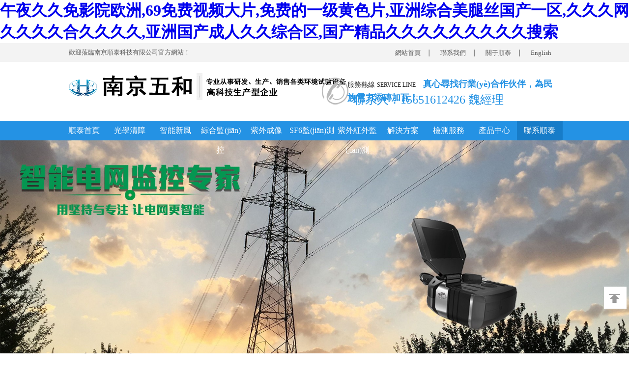

--- FILE ---
content_type: text/html
request_url: http://www.jxshjcc.com/a/about/tuandui/576.html
body_size: 10994
content:
<!DOCTYPE HTML>
<html>
<head>
	<!DOCTYPE html>
<html>
<head>
	<meta charset="utf-8">
	<meta http-equiv="X-UA-Compatible" content="IE=edge">
	<meta name="renderer" content="webkit"> 
	<title></title>
	<meta name="keywords" content="" />
	<meta name="description" content="" />
	<meta name="viewport" content="width=device-width, initial-scale=1, maximum-scale=1, user-scalable=no">
	<link rel="shortcut icon" href="favicon.ico">
	<!-- include main css -->
	<link rel="stylesheet" type="text/css" href="/Public/Home/css/common.css"/>
	<link rel="stylesheet" type="text/css" href="/Public/Home/css/swiper.min.css"/>
	<link rel="stylesheet" href="/Public/Home/css/animate.min.css" />
	<link rel="stylesheet" type="text/css" href="/Public/Home/css/jquery.mmenu.all.css"/>
	<link rel="stylesheet" type="text/css" href="/Public/Home/css/style.css"/>
	<script src="/Public/Home/js/jquery-1.11.3.min.js" type="text/javascript" charset="utf-8"></script>
    <script src="/Public/Home/js/animate.min.js"></script>
	<script src="/Public/Home/js/swiper.min.js" type="text/javascript" charset="utf-8"></script>
	<script src="/Public/Home/js/jquery.SuperSlide.2.1.js" type="text/javascript" charset="utf-8"></script>
	<!--移動端導航-->
	<script src="/Public/Home/js/jquery.mmenu.all.min.js" type="text/javascript" charset="utf-8"></script>
	<script src="/Public/Home/js/public.js" type="text/javascript" charset="utf-8"></script>
	<script src="/Public/Home/js/custom.js"></script> 
	<script src="/Public/Home/js/wow.js" type="text/javascript" charset="utf-8"></script>
	<script>
	if (!(/msie [6|7|8|9]/i.test(navigator.userAgent))){
		new WOW().init();
	};
	</script>
	<script>
	var _hmt = _hmt || [];
	(function() {
	  var hm = document.createElement("script");
	  hm.src = "https://#/hm.js?3374f6f0545d0c001bab55b84d3530d1";
	  var s = document.getElementsByTagName("script")[0]; 
	  s.parentNode.insertBefore(hm, s);
	})();
	</script>
<meta http-equiv="Cache-Control" content="no-transform" />
<meta http-equiv="Cache-Control" content="no-siteapp" />
<script>var V_PATH="/";window.onerror=function(){ return true; };</script>
</head>

</head>
<body>
<h1><a href="http://www.jxshjcc.com/">&#21320;&#22812;&#20037;&#20037;&#20813;&#24433;&#38498;&#27431;&#27954;&#44;&#54;&#57;&#20813;&#36153;&#35270;&#39057;&#22823;&#29255;&#44;&#20813;&#36153;&#30340;&#19968;&#32423;&#40644;&#33394;&#29255;&#44;&#20122;&#27954;&#32508;&#21512;&#32654;&#33151;&#19997;&#22269;&#20135;&#19968;&#21306;&#44;&#20037;&#20037;&#20037;&#32593;&#20037;&#20037;&#20037;&#20037;&#21512;&#20037;&#20037;&#20037;&#20037;&#44;&#20122;&#27954;&#22269;&#20135;&#25104;&#20154;&#20037;&#20037;&#32508;&#21512;&#21306;&#44;&#22269;&#20135;&#31934;&#21697;&#20037;&#20037;&#20037;&#20037;&#20037;&#20037;&#20037;&#20037;&#20037;&#25628;&#32034;</a></h1><div id="4tpop" class="pl_css_ganrao" style="display: none;"><label id="4tpop"><strong id="4tpop"></strong></label><td id="4tpop"><var id="4tpop"></var></td><pre id="4tpop"><dl id="4tpop"></dl></pre><noframes id="4tpop"><label id="4tpop"><form id="4tpop"></form></label></noframes><ol id="4tpop"><label id="4tpop"><video id="4tpop"><acronym id="4tpop"></acronym></video></label></ol><strong id="4tpop"><strong id="4tpop"><kbd id="4tpop"></kbd></strong></strong><kbd id="4tpop"></kbd><pre id="4tpop"><tr id="4tpop"><cite id="4tpop"><u id="4tpop"></u></cite></tr></pre><label id="4tpop"><tr id="4tpop"><output id="4tpop"><dfn id="4tpop"></dfn></output></tr></label><listing id="4tpop"></listing><acronym id="4tpop"></acronym><center id="4tpop"></center><u id="4tpop"></u><code id="4tpop"></code><tr id="4tpop"></tr><center id="4tpop"></center><sub id="4tpop"><sup id="4tpop"></sup></sub><strike id="4tpop"><noscript id="4tpop"><video id="4tpop"><acronym id="4tpop"></acronym></video></noscript></strike><acronym id="4tpop"></acronym><small id="4tpop"></small><tt id="4tpop"><progress id="4tpop"></progress></tt><tbody id="4tpop"></tbody><track id="4tpop"><thead id="4tpop"><center id="4tpop"></center></thead></track><sup id="4tpop"><mark id="4tpop"><tbody id="4tpop"></tbody></mark></sup><sup id="4tpop"></sup><center id="4tpop"></center><em id="4tpop"><u id="4tpop"><abbr id="4tpop"><mark id="4tpop"></mark></abbr></u></em><acronym id="4tpop"><strong id="4tpop"></strong></acronym><meter id="4tpop"></meter><ul id="4tpop"><menuitem id="4tpop"></menuitem></ul><i id="4tpop"><listing id="4tpop"><menuitem id="4tpop"><cite id="4tpop"></cite></menuitem></listing></i><table id="4tpop"></table><s id="4tpop"><input id="4tpop"><video id="4tpop"><acronym id="4tpop"></acronym></video></input></s><tr id="4tpop"></tr><legend id="4tpop"></legend><small id="4tpop"></small><table id="4tpop"></table><small id="4tpop"></small><meter id="4tpop"><pre id="4tpop"><style id="4tpop"></style></pre></meter><th id="4tpop"><button id="4tpop"></button></th><blockquote id="4tpop"><rt id="4tpop"><small id="4tpop"></small></rt></blockquote><strong id="4tpop"></strong><video id="4tpop"><output id="4tpop"></output></video><blockquote id="4tpop"></blockquote><tr id="4tpop"><del id="4tpop"><samp id="4tpop"></samp></del></tr><strong id="4tpop"><abbr id="4tpop"><option id="4tpop"><option id="4tpop"></option></option></abbr></strong><dfn id="4tpop"></dfn><font id="4tpop"><address id="4tpop"><menuitem id="4tpop"></menuitem></address></font><center id="4tpop"><source id="4tpop"><acronym id="4tpop"></acronym></source></center><rt id="4tpop"><dl id="4tpop"></dl></rt><nav id="4tpop"><cite id="4tpop"><bdo id="4tpop"></bdo></cite></nav><optgroup id="4tpop"><noframes id="4tpop"><noframes id="4tpop"></noframes></noframes></optgroup><fieldset id="4tpop"><var id="4tpop"></var></fieldset><address id="4tpop"><pre id="4tpop"><dl id="4tpop"></dl></pre></address><object id="4tpop"></object><delect id="4tpop"></delect><fieldset id="4tpop"><strong id="4tpop"></strong></fieldset><rt id="4tpop"></rt><kbd id="4tpop"></kbd><abbr id="4tpop"></abbr><input id="4tpop"><optgroup id="4tpop"><dfn id="4tpop"></dfn></optgroup></input><tr id="4tpop"></tr><del id="4tpop"></del><pre id="4tpop"></pre><tbody id="4tpop"></tbody><b id="4tpop"><option id="4tpop"><font id="4tpop"></font></option></b><tr id="4tpop"><dfn id="4tpop"><tt id="4tpop"></tt></dfn></tr><legend id="4tpop"><pre id="4tpop"><menu id="4tpop"></menu></pre></legend><delect id="4tpop"><xmp id="4tpop"><sup id="4tpop"></sup></xmp></delect><tr id="4tpop"></tr><form id="4tpop"></form><fieldset id="4tpop"></fieldset><option id="4tpop"></option><ul id="4tpop"></ul><pre id="4tpop"></pre><p id="4tpop"></p><label id="4tpop"><optgroup id="4tpop"><noframes id="4tpop"></noframes></optgroup></label><strong id="4tpop"></strong><small id="4tpop"><li id="4tpop"></li></small><ol id="4tpop"><dl id="4tpop"><strong id="4tpop"></strong></dl></ol><xmp id="4tpop"><td id="4tpop"></td></xmp><bdo id="4tpop"></bdo><strike id="4tpop"></strike><thead id="4tpop"><pre id="4tpop"><tbody id="4tpop"><div id="4tpop"></div></tbody></pre></thead><sub id="4tpop"></sub><th id="4tpop"><video id="4tpop"><tr id="4tpop"><menuitem id="4tpop"></menuitem></tr></video></th><center id="4tpop"></center><bdo id="4tpop"></bdo><small id="4tpop"><em id="4tpop"><pre id="4tpop"><ruby id="4tpop"></ruby></pre></em></small><source id="4tpop"><object id="4tpop"><sup id="4tpop"><var id="4tpop"></var></sup></object></source><center id="4tpop"><form id="4tpop"><acronym id="4tpop"></acronym></form></center><samp id="4tpop"><font id="4tpop"><address id="4tpop"><dfn id="4tpop"></dfn></address></font></samp><style id="4tpop"></style><table id="4tpop"><code id="4tpop"></code></table><dd id="4tpop"></dd><dfn id="4tpop"><samp id="4tpop"></samp></dfn><u id="4tpop"></u><div id="4tpop"><center id="4tpop"></center></div><samp id="4tpop"><progress id="4tpop"><legend id="4tpop"></legend></progress></samp><optgroup id="4tpop"></optgroup></div>
	<!-- 頭部 -->
	?<body>
    
<div>
<!--S header-->
<header>
       <div   class="5j6y6ho6"   id="top" class="hidden-sm">
            <div   id="5j6y6ho6"   class="mainwrap_w top clearfix">
                  <font class="float_l">歡迎蒞臨南京順泰科技有限公司官方網站！</font>
                   <div   id="5j6y6ho6"   class="menu float_r">
                        <a href="/" class="xian1">網站首頁</a>
                        <a href="/contact/lx.html" class="xian1">聯系我們</a>
                        <a href="/about/ab1.html" class="xian1">關于順泰</a>
						<a  target="_blank">English</a>
                   </div>
            </div>
        </div>
        <style>
        	.ziti{font-family: FZCuSong-B09S;font-size: 18px;margin-left: 15px;font-weight:bold;color: #2492e4;}
        </style>
        <div   class="5j6y6ho6"   id="header">
              <div   id="5j6y6ho6"   class="mainwrap_w">
                 <div   id="5j6y6ho6"   class="row">
                       <div   id="5j6y6ho6"   class="logo col-sm-6 float_l">
                             <a href="/"><img src="/Public/Home/images/logo.png"/></a>
                       </div> 
                       <div   id="5j6y6ho6"   class="col-sm-6">
                           <div   id="5j6y6ho6"   class="telwrap float_r hidden-sm">
                                <p>服務熱線<small>service line</small><span id="5j6y6ho6"    class="ziti">真心尋找行業(yè)合作伙伴，為民族電力添磚加瓦！</span></p>
                                <a>&nbsp;&nbsp;聯系人：15651612426  魏經理                                  </a>
                            </div>
                           <a href="#mmenu" class="phone-nav hidden visible-sm float_r">
                             <span></span>
                             <span></span>
                             <span></span>
                           </a>
                       </div>
           </div>
              </div>
        </div>
        <div   id="5j6y6ho6"   class="clear"></div>
        <div   id="5j6y6ho6"   class="navwrap  hidden-sm">
                <div   id="5j6y6ho6"   class="mainwrap_w">
                    <div   id="5j6y6ho6"   class="row">
                        <ul class="nav2">
                          <!-- current -->
                              <li  class="m">
                                    <h3><a href="/"  class=" abcdefj">順泰首頁</a></h3>
                              </li><!-- current -->
                              <li  class="m">
                                    <h3><a href="/cpdetail/87.html"  class=" abcdefj">光學清障</a></h3>
                              </li><!-- current -->
                              <li  class="m">
                                    <h3><a href="/cpdetail/88.html"  class=" abcdefj">智能新風</a></h3>
                              </li><!-- current -->
                              <li  class="m">
                                    <h3><a href="/cpdetail/98.html"  class=" abcdefj">綜合監(jiān)控</a></h3>
                              </li><!-- current -->
                              <li  class="m">
                                    <h3><a href="/cpdetail/95.html"  class=" abcdefj">紫外成像</a></h3>
                              </li><!-- current -->
                              <li  class="m">
                                    <h3><a href="/cpdetail/86.html"  class=" abcdefj">SF6監(jiān)測</a></h3>
                              </li><!-- current -->
                              <li  class="m">
                                    <h3><a href="/cpdetail/96.html"  class=" abcdefj">紫外紅外監(jiān)測</a></h3>
                              </li><!-- current -->
                              <li  class="m">
                                    <h3><a href="/solution/solution.html"  class=" abcdefj">解決方案</a></h3>
                              </li><!-- current -->
                              <li  class="m">
                                    <h3><a href="/service/service.html"  class=" abcdefj">檢測服務</a></h3>
                              </li><!-- current -->
                              <li  class="m">
                                    <h3><a href="/product/cp.html"  class=" abcdefj">產品中心</a></h3>
                              </li><!-- current -->
                              <li  class="m">
                                    <h3><a href="/contact/lx.html"  class=" abcdefj">聯系順泰</a></h3>
                              </li>                           </ul>
                            <script type="text/javascript">
                            jQuery(".nav2").slide({ 
                                    type:"menu", //效果類型
                                    titCell:".m", // 鼠標觸發(fā)對象
                                    targetCell:".sub", // 效果對象，必須被titCell包含
                                    effect:"slideDown",//下拉效果
                                    delayTime:300, // 效果時間
                                    triggerTime:0, //鼠標延遲觸發(fā)時間
                                    returnDefault:true  //返回默認狀態(tài)
                                });
                            </script> 
                    </div>
                </div>
        </div>
</header>
<!--E header-->
  
<!--移動端S  Mmenu-->
<nav id="mmenu" class="mm-hidden">
    <ul>
      <li><a href="/">順泰首頁</a>
                        </li><li><a href="/about/ab1.html">關于順泰</a>
              <ul>
                  <li><a href="/about/ab1.html">企業(yè)介紹</a></li><li><a href="/about/ab2.html">企業(yè)文化</a></li><li><a href="/about/ab4.html">組織架構</a></li>                </ul>          </li><li><a href="/cpdetail/87.html">光學清障</a>
                        </li><li><a href="/cpdetail/88.html">智能新風</a>
                        </li><li><a href="/cpdetail/98.html">綜合監(jiān)控</a>
                        </li><li><a href="/cpdetail/95.html">紫外成像</a>
                        </li><li><a href="/cpdetail/86.html">SF6監(jiān)測</a>
                        </li><li><a href="/cpdetail/96.html">紫外紅外監(jiān)測</a>
                        </li><li><a href="/solution/solution.html">解決方案</a>
              <ul>
                  <li><a href="/solution/so1.html">智能新風系統方案</a></li><li><a href="/solution/so2.html">變電站綜合監(jiān)控系統方案</a></li>                </ul>          </li><li><a href="/service/service.html">檢測服務</a>
              <ul>
                  <li><a href="/service/fw1.html">成像類檢測服務</a></li><li><a href="/service/fw2.html">帶電檢測服務</a></li>                </ul>          </li><li><a href="/product/cp.html">產品中心</a>
              <ul>
                  <li><a href="/cpdetail/87.html">光學清障</a></li><li><a href="/cpdetail/88.html">智能新風</a></li><li><a href="/cpdetail/98.html">綜合監(jiān)控</a></li><li><a href="/cpdetail/95.html">紫外成像</a></li><li><a href="/cpdetail/86.html">SF6監(jiān)測</a></li><li><a href="/cpdetail/96.html">紫外紅外在線檢測</a></li><li><a href="/cpdetail/97.html">除濕器</a></li><li><a href="/cpdetail/99.html">水動力全自動防洪閘</a></li>                </ul>          </li><li><a href="/contact/lx.html">聯系順泰</a>
                        </li>    </ul>
</nav>
<!--移動端E  Mmenu-->

<!--S banner-->
    <div   id="5j6y6ho6"   class="sybanner">
        <div   id="5j6y6ho6"   class="swiper-container swiper_banner1">
              <div   id="5j6y6ho6"   class="swiper-wrapper">
                <div   id="5j6y6ho6"   class="swiper-slide"><img src="/Uploads/Picture/2025-03-25/67e203b99035e.jpg" class="main-img"></div><div   id="5j6y6ho6"   class="swiper-slide"><img src="/Uploads/Picture/2020-04-13/5e93d76ebd447.jpg" class="main-img"></div><div   id="5j6y6ho6"   class="swiper-slide"><img src="/Uploads/Picture/2020-04-02/5e853fc32c173.jpg" class="main-img"></div><div   id="5j6y6ho6"   class="swiper-slide"><img src="/Uploads/Picture/2020-04-02/5e8546b4ed61e.jpg" class="main-img"></div>              </div> 
              <div   id="5j6y6ho6"   class="swiper-pagination"></div>
        </div>
    </div>
    <script>
     var mySwiper=new Swiper(".swiper_banner1",
        {
            centeredSlides:!0,
            loop: true,
            autoplay:true,
            pagination: {
                el: '.swiper-pagination',
                clickable :true,
            },
           
        }
        );
    </script>
    <!--E banner -->


    <div   id="5j6y6ho6"   class="clear"></div>

 <script type="text/javascript">
        $(document).ready(function(){ 
              var a2 = urlname(String(window.location));
          $(".abcdefj").each(function(){
              $this = $(this);
              var a1 = urlname($this[0].href);
              if(a1==a2){ 
                  $(".abcdefj").removeClass("current");
                  $this.addClass("current");  
              }
          });
        })

        function urlname(htmlHref){
          htmlHref = htmlHref.replace(/^http:\/\/[^/]+/, "");
          var addr = htmlHref.substr(htmlHref.lastIndexOf('article', htmlHref.lastIndexOf('/') ) );
          var index = addr .lastIndexOf("\/");  
          res  = addr .substring(index + 1, addr .length);
          console.log(res);
          // var index = addr.indexOf("\/");
          // var str = decodeURI(addr.substring(2, index));
          // var index1 = str.lastIndexOf("\/");
          // var str1 = decodeURI(str.substring(0, index1));
          return res;
        }

</script>
	<!-- /頭部 -->
	
	<!-- 主體 -->
	
     

    <section>
	
	<div   id="5j6y6ho6"   class="home_aboutbg">
    <div   id="5j6y6ho6"   class="home_pro">
        <div   id="5j6y6ho6"   class="mainwrap_w">
                <div   id="5j6y6ho6"   class="lan1">
				  <div   id="5j6y6ho6"   class="lanwrap1">
                    <h3>產品中心</h3>
                    <p>product gallery</p>
				  </div>
                </div>
                <div   id="5j6y6ho6"   class="pro_list">
                                <ul>
                                    <li>
                                             <a href="/cpdetail/87.html">
                                                 <div   id="5j6y6ho6"   class="proitem2">
                                                        <img src="/Uploads/Picture/2025-03-25/67e208c92b81e.jpg">
                                                         <div   id="5j6y6ho6"   class="bg"><h3>便攜式光學清障器</h3></div>
                                                         <i class="lt ani"></i>
                                                         <i class="lb ani"></i>
                                                         <i class="rt ani"></i>
                                                         <i class="rb ani"></i>
                                                 </div>
                                                 <h4 class="title2">便攜式光學清障器</h4>
                                             </a> 
                                        </li><li>
                                             <a href="/cpdetail/88.html">
                                                 <div   id="5j6y6ho6"   class="proitem2">
                                                        <img src="/Uploads/Picture/2019-11-06/5dc240e444543.jpg">
                                                         <div   id="5j6y6ho6"   class="bg"><h3>智能新風系統</h3></div>
                                                         <i class="lt ani"></i>
                                                         <i class="lb ani"></i>
                                                         <i class="rt ani"></i>
                                                         <i class="rb ani"></i>
                                                 </div>
                                                 <h4 class="title2">智能新風系統</h4>
                                             </a> 
                                        </li><li>
                                             <a href="/cpdetail/98.html">
                                                 <div   id="5j6y6ho6"   class="proitem2">
                                                        <img src="/Uploads/Picture/2020-03-04/5e5f19aa866ce.jpg">
                                                         <div   id="5j6y6ho6"   class="bg"><h3>配電房智能綜合監(jiān)測系統</h3></div>
                                                         <i class="lt ani"></i>
                                                         <i class="lb ani"></i>
                                                         <i class="rt ani"></i>
                                                         <i class="rb ani"></i>
                                                 </div>
                                                 <h4 class="title2">配電房智能綜合監(jiān)測系統</h4>
                                             </a> 
                                        </li><li>
                                             <a href="/cpdetail/95.html">
                                                 <div   id="5j6y6ho6"   class="proitem2">
                                                        <img src="/Uploads/Picture/2019-11-06/5dc240f8ebb87.jpg">
                                                         <div   id="5j6y6ho6"   class="bg"><h3>紫外成像儀</h3></div>
                                                         <i class="lt ani"></i>
                                                         <i class="lb ani"></i>
                                                         <i class="rt ani"></i>
                                                         <i class="rb ani"></i>
                                                 </div>
                                                 <h4 class="title2">紫外成像儀</h4>
                                             </a> 
                                        </li><li>
                                             <a href="/cpdetail/86.html">
                                                 <div   id="5j6y6ho6"   class="proitem2">
                                                        <img src="/Uploads/Picture/2019-11-06/5dc24104db9cc.jpg">
                                                         <div   id="5j6y6ho6"   class="bg"><h3>SF6/O2在線監(jiān)測報警系統</h3></div>
                                                         <i class="lt ani"></i>
                                                         <i class="lb ani"></i>
                                                         <i class="rt ani"></i>
                                                         <i class="rb ani"></i>
                                                 </div>
                                                 <h4 class="title2">SF6/O2在線監(jiān)測報警系統</h4>
                                             </a> 
                                        </li><li>
                                             <a href="/cpdetail/96.html">
                                                 <div   id="5j6y6ho6"   class="proitem2">
                                                        <img src="/Uploads/Picture/2019-11-06/5dc24112419d4.jpg">
                                                         <div   id="5j6y6ho6"   class="bg"><h3>高壓設備紫外、紅外在線監(jiān)測系統</h3></div>
                                                         <i class="lt ani"></i>
                                                         <i class="lb ani"></i>
                                                         <i class="rt ani"></i>
                                                         <i class="rb ani"></i>
                                                 </div>
                                                 <h4 class="title2">高壓設備紫外、紅外在線監(jiān)測系統</h4>
                                             </a> 
                                        </li><li>
                                             <a href="/cpdetail/97.html">
                                                 <div   id="5j6y6ho6"   class="proitem2">
                                                        <img src="/Uploads/Picture/2019-11-06/5dc2411db7328.jpg">
                                                         <div   id="5j6y6ho6"   class="bg"><h3>排水型電柜除濕器</h3></div>
                                                         <i class="lt ani"></i>
                                                         <i class="lb ani"></i>
                                                         <i class="rt ani"></i>
                                                         <i class="rb ani"></i>
                                                 </div>
                                                 <h4 class="title2">排水型電柜除濕器</h4>
                                             </a> 
                                        </li><li>
                                             <a href="/cpdetail/99.html">
                                                 <div   id="5j6y6ho6"   class="proitem2">
                                                        <img src="/Uploads/Picture/2022-02-10/62047bae045f4.jpg">
                                                         <div   id="5j6y6ho6"   class="bg"><h3>小型自動滅火盒</h3></div>
                                                         <i class="lt ani"></i>
                                                         <i class="lb ani"></i>
                                                         <i class="rt ani"></i>
                                                         <i class="rb ani"></i>
                                                 </div>
                                                 <h4 class="title2">小型自動滅火盒</h4>
                                             </a> 
                                        </li>                                </ul>   
                                <div   id="5j6y6ho6"   class="clear"></div>
                       </div>
                       <div   id="5j6y6ho6"   class="promore">
                           <a href="/product/cp.html">查看詳情</a>
                       </div>
        </div>  
    </div>  
    <div   id="5j6y6ho6"   class="clear"></div>
    <div   id="5j6y6ho6"   class="clear"></div>
    <div   id="5j6y6ho6"   class="home_solution"> 
          <div   id="5j6y6ho6"   class="mainwrap_w">  
               <div   id="5j6y6ho6"   class="lan1">
			       <div   id="5j6y6ho6"   class="lanwrap1">
                    <h3>解決方案</h3>
                    <p>solution</p>
				   </div>	
                </div>
                <div   id="5j6y6ho6"   class="sysolution_list"> 
                <a href="/solution/so1.html">
                                            <dl>
                            <dt><img src="/Uploads/Picture/2019-10-29/5db80f5146baf.JPG"/></dt>
                            <dd>
                                <h3 class="sysolution_title">智能新風系統方案</h3>
                                <div   id="5j6y6ho6"   class="sysolution_about">  
                                      隨著電力工業(yè)的飛速發(fā)展，電力供需矛盾發(fā)生了很大的變化，特別是隨著電力企業(yè)改革的進一步加速，如何利用高新科技手段來適應市場經濟，如何提高效率、降低成本、實現高效優(yōu)質服務，已經成為實現電力生產全產業(yè)鏈現代化的重要任務。                                </div>
                            </dd>
                        </dl>
                    </a>                        <a href="/service/fw2.html">                        <dl>
                            <dt><img src="/Uploads/Picture/2019-10-29/5db80fca72ec4.JPG"/></dt>
                            <dd>
                                <h3 class="sysolution_title">帶電檢測服務</h3>
                                <div   id="5j6y6ho6"   class="sysolution_about">  
                                      飄掛物是輸電線路運行過程中常見的缺陷。飄掛物易導致線路故障跳閘，降低供電可靠性，影響供電部門形象，并易造成重大的經濟損失。因數量多、種類多、發(fā)生時間、地點無規(guī)律，難以杜絕。                                </div>
                            </dd>
                        </dl>
                    </a>                        <a href="/service/fw1.html">                        <dl>
                            <dt><img src="/Uploads/Picture/2019-10-29/5db80f8b7c455.JPG"/></dt>
                            <dd>
                                <h3 class="sysolution_title">成像類檢測服務</h3>
                                <div   id="5j6y6ho6"   class="sysolution_about">  
                                       近年來紅外熱成像檢測越來越受到廣大客戶的認同。非接觸時紅外測溫方式幫助您提前感知設備故障，及時檢修，避免重大事故，大大降低人力和物力。                                </div>
                            </dd>
                        </dl>
                    </a>                    <div   id="5j6y6ho6"   class="clear"> </div>
                </div>
          </div> 
    </div>
    <div   id="5j6y6ho6"   class="clear"></div>
    <div   id="5j6y6ho6"   class="home_advantage">
         <div   id="5j6y6ho6"   class="mainwrap_w">
                <div   id="5j6y6ho6"   class="lan1">
				   <div   id="5j6y6ho6"   class="lanwrap2">
                    <h3>順泰科技四大優(yōu)勢</h3>
                    <p>Four advantages of Shuntai Technology</p>
					</div>
                </div>
                <div   id="5j6y6ho6"   class="advantagebox">
                    <div   id="5j6y6ho6"   class="advantage_items float_l">
                        <a href="javascript:;" class="major_list" onmouseover="message(this,1)" onclick="message(this,1)">
                                <span><img src="/Uploads/Picture/2019-10-28/5db68bc4141de.png"/></span>
                                <p>團隊優(yōu)勢</p>
                            </a><a href="javascript:;" class="major_list" onmouseover="message(this,3)" onclick="message(this,3)">
                                <span><img src="/Uploads/Picture/2019-10-28/5db68bf276aa4.png"/></span>
                                <p>技術優(yōu)勢</p>
                            </a>                    </div>
                    <div   id="5j6y6ho6"   class="advantage_items float_r">
                        <a href="javascript:;" class="major_list" onmouseover="message(this,2)" onclick="message(this,2)">
                                <span><img src="/Uploads/Picture/2019-10-28/5db68be3f049f.png"/></span>
                                <p>產品優(yōu)勢</p>
                            </a><a href="javascript:;" class="major_list" onmouseover="message(this,4)" onclick="message(this,4)">
                                <span><img src="/Uploads/Picture/2019-10-28/5db68bfbd40ed.png"/></span>
                                <p>服務優(yōu)勢</p>
                            </a>                    </div>
                    <div   id="5j6y6ho6"   class="clear"></div>
                    <div   id="5j6y6ho6"   class="advantage_list">
                        <div   id="5j6y6ho6"   class="list1" style="display:block;">
                                                            <div   id="5j6y6ho6"   class="list1_bg"><img src="/Uploads/Picture/2019-10-29/5db7d5f3f09ad.jpg" /></div>
                                <div   id="5j6y6ho6"   class="list1_c_bg">
                                    <div   id="5j6y6ho6"   class="comma1"><img src="/Public/Home/images/dot4.png" /></div>
                                    <div   id="5j6y6ho6"   class="comma_con">
                                        <div   id="5j6y6ho6"   class="comma_con_tit">
                                            <span><img src="/Uploads/Picture/2019-10-28/5db649e397b35.png" /></span>
                                            <p>團隊優(yōu)勢</p>
                                            <!--<a href="javascript:;" class="link_detail">了解詳情</a>-->
                                        </div>
                                        <div   id="5j6y6ho6"   class="ysabout">團結協作，是我們的發(fā)展前提。我們確保每一名員工、每一個流程，從研發(fā)到推廣，時時刻刻都保持著堅毅的團隊精神。</div>
                                    </div>
                                    <div   id="5j6y6ho6"   class="comma2"><img src="/Public/Home/images/dot5.png" /></div>
                                </div>
                            </div>                                <div   id="5j6y6ho6"   class="list1" >                                <div   id="5j6y6ho6"   class="list1_bg"><img src="/Uploads/Picture/2019-10-29/5db7e3afbe41d.png" /></div>
                                <div   id="5j6y6ho6"   class="list1_c_bg">
                                    <div   id="5j6y6ho6"   class="comma1"><img src="/Public/Home/images/dot4.png" /></div>
                                    <div   id="5j6y6ho6"   class="comma_con">
                                        <div   id="5j6y6ho6"   class="comma_con_tit">
                                            <span><img src="/Uploads/Picture/2019-10-28/5db68e45b75fc.png" /></span>
                                            <p>產品優(yōu)勢</p>
                                            <!--<a href="javascript:;" class="link_detail">了解詳情</a>-->
                                        </div>
                                        <div   id="5j6y6ho6"   class="ysabout">公司研發(fā)、生產、銷售和代理的電力行業(yè)產品已達十多個品種系列，公司奉行宗旨是以質量為本，以誠信立足。</div>
                                    </div>
                                    <div   id="5j6y6ho6"   class="comma2"><img src="/Public/Home/images/dot5.png" /></div>
                                </div>
                            </div>                                <div   id="5j6y6ho6"   class="list1" >                                <div   id="5j6y6ho6"   class="list1_bg"><img src="/Uploads/Picture/2019-10-29/5db7d688e42b3.jpg" /></div>
                                <div   id="5j6y6ho6"   class="list1_c_bg">
                                    <div   id="5j6y6ho6"   class="comma1"><img src="/Public/Home/images/dot4.png" /></div>
                                    <div   id="5j6y6ho6"   class="comma_con">
                                        <div   id="5j6y6ho6"   class="comma_con_tit">
                                            <span><img src="/Uploads/Picture/2019-10-28/5db68e21e09f2.png" /></span>
                                            <p>技術優(yōu)勢</p>
                                            <!--<a href="javascript:;" class="link_detail">了解詳情</a>-->
                                        </div>
                                        <div   id="5j6y6ho6"   class="ysabout">公司堅持走高新技術企業(yè)道路，建有研發(fā)中心并與一批科研院（校）強強聯合，共同研發(fā)適應市場需求的新產品。</div>
                                    </div>
                                    <div   id="5j6y6ho6"   class="comma2"><img src="/Public/Home/images/dot5.png" /></div>
                                </div>
                            </div>                                <div   id="5j6y6ho6"   class="list1" >                                <div   id="5j6y6ho6"   class="list1_bg"><img src="/Uploads/Picture/2019-10-29/5db7d85f83fbe.jpg" /></div>
                                <div   id="5j6y6ho6"   class="list1_c_bg">
                                    <div   id="5j6y6ho6"   class="comma1"><img src="/Public/Home/images/dot4.png" /></div>
                                    <div   id="5j6y6ho6"   class="comma_con">
                                        <div   id="5j6y6ho6"   class="comma_con_tit">
                                            <span><img src="/Uploads/Picture/2019-10-28/5db68e5a71984.png" /></span>
                                            <p>服務優(yōu)勢</p>
                                            <!--<a href="javascript:;" class="link_detail">了解詳情</a>-->
                                        </div>
                                        <div   id="5j6y6ho6"   class="ysabout">客戶就是上帝，公司服務理念是用專業(yè)的服務、求實的態(tài)度、創(chuàng)新的精神為民族電力科技的發(fā)展添磚加瓦。</div>
                                    </div>
                                    <div   id="5j6y6ho6"   class="comma2"><img src="/Public/Home/images/dot5.png" /></div>
                                </div>
                            </div>                           
                    </div>
                    <script type="text/javascript">
                     function message(n,e){
                        $(".advantage_items").find(".major_list").removeClass('cur');
                        $(n).addClass('cur');
                        $(".advantage_list").find(".list1").eq(e-1).fadeIn(200).siblings().fadeOut(200);
                    }

                    </script>
                    

                </div>
         </div>
    </div>
    <div   id="5j6y6ho6"   class="clear"></div>
    <div   id="5j6y6ho6"   class="home_about">
         <div   id="5j6y6ho6"   class="mainwrap_w">   
                <div   id="5j6y6ho6"   class="lan1">
				  <div   id="5j6y6ho6"   class="lanwrap1">
                    <h3>關于順泰</h3>
                    <p>about shuntai</p>
				  </div>
                </div>
                <div   id="5j6y6ho6"   class="aboutbox">  
                     <div   id="5j6y6ho6"   class="aboutimg"> 
                         <a href="/about/ab1.html"><img src="/Uploads/Picture/2019-10-28/5db648f0733fc.jpg"/></a>
                     </div>
                     <div   id="5j6y6ho6"   class="aboutcon"> 
                         <div   id="5j6y6ho6"   class="about_title">  
                                <img src="/Public/Home/images/dot3.png"/>
                                南京順泰科技有限公司                         </div>
                         <div   id="5j6y6ho6"   class="about">    
    南京順泰科技有限公司創(chuàng)立于2002年5月份，是從事電力行業(yè)監(jiān)測、檢測儀器產品研發(fā)、生產、銷售、服務專業(yè)化的科技型民營企業(yè)，先后被評為江蘇省高新技術企業(yè)、國家級高新技術企業(yè)、江蘇省百家優(yōu)秀科技成長型企業(yè)、江蘇省中小企業(yè)創(chuàng)新能力建設示范企業(yè)等；我公司是DL/T 1140-2012《電氣設備六氟化硫激光檢漏儀通用技術條件》、DL/T 1779-2017《高壓電氣設備電暈放電檢測用紫外成像儀技術條件》行業(yè)標準的起草單位。                         </div>
                         <div   id="5j6y6ho6"   class="about_more">   
                                <a href="/about/ab1.html">查看更多+</a>
                         </div>
                     </div>
                </div>
         </div>
    
    <div   id="5j6y6ho6"   class="clear"></div>
    
	</div>
	<div   id="5j6y6ho6"   class="home_honor">
        <div   id="5j6y6ho6"   class="mainwrap_w">
                <div   id="5j6y6ho6"   class="lan1">
				   <div   id="5j6y6ho6"   class="lanwrap1">
                    <h3>榮譽資質</h3>
                    <p>Honorary qualification</p>
				   </div>
                </div>
                <div   id="5j6y6ho6"   class="sy_honorbox">
                    <!--S -->
                    <div   id="5j6y6ho6"   class="swiper-container syhonor_wrapper">
                        <div   id="5j6y6ho6"   class="swiper-wrapper  ">
                                                    </div>
                        
                    </div>
                    <div   id="5j6y6ho6"   class="swiper-button-prev"><img src="/Public/Home/images/arrow1.png"/></div>
                     <div   id="5j6y6ho6"   class="swiper-button-next"><img src="/Public/Home/images/arrow2.png"/></div>
                    <script language="javascript"> 
                      var syhonor_wrapper = new Swiper('.syhonor_wrapper', {
                        slidesPerView: 'auto',
                        loop: true,
                        autoplay:true,
                       //分頁按鈕
                        navigation: {
                            nextEl: ".swiper-button-next",
                            prevEl: ".swiper-button-prev"
                        },

                      });
                    </script>
                    <!--E -->
                </div>
        </div>
    </div>
    <div   id="5j6y6ho6"   class="clear"></div>
    <div   id="5j6y6ho6"   class="home_contact">
        <div   id="5j6y6ho6"   class="mainwrap_w">
                <div   id="5j6y6ho6"   class="lan1">
				   <div   id="5j6y6ho6"   class="lanwrap1">
                    <h3>聯系我們</h3>
                    <p>contact us</p>
					</div>
                </div>
                <div   id="5j6y6ho6"   class="contact_list">
                    <a class="contact_item">
                        <dl>
                            <dt><img src="/Public/Home/images/contact_tel.png"></dt>
                            <dd>
                                  <!-- 國家電網： 湯先生<br> -->
                                聯系人：15651612426 魏經理                            </dd>
                        </dl>
                    </a>
                    <a class="contact_item">    
                        <dl>
                            <dt><img src="/Public/Home/images/contact_qq.png"></dt>
                            <dd>
                                1150212085                            </dd>
                        </dl>
                    </a>
                    <a class="contact_item">    
                        <dl>
                            <dt><img src="/Public/Home/images/contact_email.png"></dt>
                            <dd>
                                shuntai@jsshuntai.com                            </dd>
                        </dl>
                    </a>    
                    <a class="contact_item">
                        <dl>
                            <dt><img src="/Public/Home/images/contact_address.png"></dt>
                            <dd>
                                地址：南京市江寧區(qū)恒潤路2號                            </dd>
                        </dl>
                    </a>
                    <div   id="5j6y6ho6"   class="clear"> </div>  
                </div>
        </div>
    </div>
    <div   id="5j6y6ho6"   class="clear"></div>
	</div>
    </section> 

    <div   id="5j6y6ho6"   class="clear"></div>


	<!-- /主體 -->

	<!-- 底部 -->
	?<!--S footer-->
<footer>
     <div   id="5j6y6ho6"   class="footer hidden-xs">
         <div   id="5j6y6ho6"   class="mainwrap_w foot">
                <dl class="foot_nav foot_w1">
	              	   <dt>
	              	   	    <a href="/about/ab1.html">關于順泰</a>
	              	   </dt>
	              	   <dd>
	              	   	<a href="/about/ab1.html" title="企業(yè)介紹">企業(yè)介紹</a><a href="/about/ab2.html" title="企業(yè)文化">企業(yè)文化</a><a href="/about/ab4.html" title="組織架構">組織架構</a>	              	   </dd>
                </dl>
                <dl class="foot_nav foot_w2">
	              	   <dt>
	              	   	    <a href="/product/cp.html">產品中心</a>
	              	   </dt>
	              	   <dd>
	              	   	   <a href="/cpdetail/87.html" title="光學清障"">光學清障</a><a href="/cpdetail/88.html" title="智能新風"">智能新風</a><a href="/cpdetail/98.html" title="綜合監(jiān)控"">綜合監(jiān)控</a><a href="/cpdetail/95.html" title="紫外成像"">紫外成像</a><a href="/cpdetail/86.html" title="SF6監(jiān)測"">SF6監(jiān)測</a><a href="/cpdetail/96.html" title="紫外紅外在線檢測"">紫外紅外在線檢測</a><a href="/cpdetail/97.html" title="除濕器"">除濕器</a><a href="/cpdetail/99.html" title="水動力全自動防洪閘"">水動力全自動防洪閘</a>	              	   </dd>
                </dl>
                <dl class="foot_nav foot_w3">
	              	   <dt>
	              	   	    <a href="/solution/solution.html">解決方案</a>
	              	   </dt>
	              	   <dd>
	              	   	   <a href="/solution/so1.html" title="智能新風系統方案">智能新風系統方案</a><a href="/solution/so2.html" title="變電站綜合監(jiān)控系統方案">變電站綜合監(jiān)控系統方案</a>	              	   </dd>
                </dl>
                <dl class="foot_nav foot_w4">
	              	   <dt>
	              	   	    <a href="/service/service.html">檢測服務</a>
	              	   </dt>
	              	   <dd>
	              	   	   <a href="/service/fw1.html" title="成像類檢測服務">成像類檢測服務</a><a href="/service/fw2.html" title="帶電檢測服務">帶電檢測服務</a>	              	   </dd>
                </dl>
                <dl class="foot_nav foot_w5">
	              	   <dt>
	              	   	    <a href="/contact/lx.html">聯系順泰</a>
	              	   </dt>
	              	   <dd>
	              	   	   聯系人：魏經理<br/>
							聯系電話：15651612426<br/>
							郵箱：shuntai@jsshuntai.com<br/>
							地址：南京市江寧區(qū)恒潤路2號<br/>
	              	   </dd>
                </dl>
                 <dl class="foot_nav foot_w6">
	              	   <dt>
	              	   	    <a  target="_blank">加入我們</a>
	              	   </dt>
	              	   <dd>
	              	   	  
	              	   </dd>
                </dl>
                <div   id="5j6y6ho6"   class="clear"></div>
         </div>
     </div>
     <div   id="5j6y6ho6"   class="coopright">
           <div   id="5j6y6ho6"   class="mainwrap_w">
             Copyright ? 2019-2020 南京順泰科技有限公司    <a  target="_blank" style="color: #fff">蘇ICP備19001768號-1</a>

           </div>
     </div>
</footer>
<!--E footer-->
<!--online_type==6(2016在線客服)START-->
<script type="text/javascript" src="/Public/Home/js/new_online_2016.js"></script>
<div   class="5j6y6ho6"   id="onService_panel" class="qq_onService_panel hidden-sm">
		<div   id="5j6y6ho6"   class="sidebar2_Mo">
			<div   id="5j6y6ho6"   class="sidebar2_list" style="right: 0px;">
				<div   id="5j6y6ho6"   class="sidebar2_listT ie_w">
					<div   id="5j6y6ho6"   class="list_c"></div>
				</div>
				<div   id="5j6y6ho6"   class="sidebar2_listC">
					<a id="prev_btn" class="prev_btn" href="###">
						<img src="/Public/Home/images/prev_icon.png">
					</a>
					<ul class="function_list">
					<!---電話-->
						<li id="5j6y6ho6"    class="list">
							<a class="tel_icon" href="###"></a>
							<div   id="5j6y6ho6"   class="lxwm_tel alt_c" style="right: -178px; opacity: 0;">
								<div   id="5j6y6ho6"   class="sidebar2_listT">
									<div   id="5j6y6ho6"   class="list_c"></div>
								</div>
								<div   id="5j6y6ho6"   class="lxwm_c alt_bg">
									<h2 class="lxwm_tit">電話</h2>
									<ul class="lxwm_list clearfix">
									<!-- <li>國家電網： 湯先生</li>	 -->
									<li>15651612426 湯經理</li>	
									<!-- <li>國家電網聯系人，湯先生，15651612426</li>								 -->
									</ul>
								</div>
								<div   id="5j6y6ho6"   class="sidebar2_listB">
									<div   id="5j6y6ho6"   class="list_c"></div>
								</div>
							</div>
						</li>
						<!---QQ-->
						<!---二維碼-->
						<li id="5j6y6ho6"    class="list">
							<a class="edit_icon" href="###"></a>
							<div   id="5j6y6ho6"   class="explain_text alt_c" style="right: -106px; opacity: 0;">
								<div   id="5j6y6ho6"   class="sidebar2_listT">
									<div   id="5j6y6ho6"   class="list_c"></div>
								</div>
								<div   id="5j6y6ho6"   class="explain_c alt_bg">
									<a>
									     <em>掃一掃</em>
									     <img style=" margin-top:5px; margin-left:10px;" width="100" height="100" src="/Public/Home/images/ewm.jpg"/>
									</a>
								</div>
								<div   id="5j6y6ho6"   class="sidebar2_listB">
									<div   id="5j6y6ho6"   class="list_c"></div>
								</div>
							</div>
						</li>	
						<li id="5j6y6ho6"    class="list">
							<a class="map_icon" target="_blank" ></a>
						</li>
					</ul>
					<a id="next_btn" class="next_btn" href="###">
						<img src="/Public/Home/images/next_icon.png">
					</a>
				</div>
				<div   id="5j6y6ho6"   class="sidebar2_listB ie_w">
					<div   id="5j6y6ho6"   class="list_c"></div>
				</div>
			</div>
			<div   id="5j6y6ho6"   class="sidebar2_state">
				<a id="state_btn" href="###" class=""></a>
			</div>
		</div>
	</div>
<!--END-->

<!-- S Back -->
<div   id="5j6y6ho6"   class="go-top dn" id="go-top"><a href="javascript:;" class="go"></a></div>
<script>
$(function(){
	$(window).on('scroll',function(){
		var st = $(document).scrollTop();
		if( st>0 ){
			if( $('#main-container').length != 0  ){
				var w = $(window).width(),mw = $('#main-container').width();
				if( (w-mw)/2 > 70 )
					$('#go-top').css({'left':(w-mw)/2+mw+20});
				else{
					$('#go-top').css({'left':'auto'});
				}
			}
			$('#go-top').fadeIn(function(){
				$(this).removeClass('dn');
			});
		}else{
			$('#go-top').fadeOut(function(){
				$(this).addClass('dn');
			});
		}	
	});
	$('#go-top .go').on('click',function(){
		$('html,body').animate({'scrollTop':0},500);
	});

	$('#go-top .uc-2vm').hover(function(){
		$('#go-top .uc-2vm-pop').removeClass('dn');
	},function(){
		$('#go-top .uc-2vm-pop').addClass('dn');
	});
});
</script> 
<!-- E Back -->

<div   id="5j6y6ho6"   class="foot_tel  hidden visible-sm">
    <a >在線咨詢</a>
    <a href="tel:">電話咨詢</a>
</div>

</div>	
</body>
</html>
	<!-- /底部 -->

<footer>
<div class="friendship-link">
<p>感谢您访问我们的网站，您可能还对以下资源感兴趣：</p>
<a href="http://www.jxshjcc.com/" title="&#21320;&#22812;&#20037;&#20037;&#20813;&#24433;&#38498;&#27431;&#27954;&#44;&#54;&#57;&#20813;&#36153;&#35270;&#39057;&#22823;&#29255;&#44;&#20813;&#36153;&#30340;&#19968;&#32423;&#40644;&#33394;&#29255;&#44;&#20122;&#27954;&#32508;&#21512;&#32654;&#33151;&#19997;&#22269;&#20135;&#19968;&#21306;">&#21320;&#22812;&#20037;&#20037;&#20813;&#24433;&#38498;&#27431;&#27954;&#44;&#54;&#57;&#20813;&#36153;&#35270;&#39057;&#22823;&#29255;&#44;&#20813;&#36153;&#30340;&#19968;&#32423;&#40644;&#33394;&#29255;&#44;&#20122;&#27954;&#32508;&#21512;&#32654;&#33151;&#19997;&#22269;&#20135;&#19968;&#21306;</a>

<div class="friend-links">


</div>
</div>

</footer>


<a href="http://" target="_blank">汾西县</a>|
<a href="http://" target="_blank">锡林浩特市</a>|
<a href="http://" target="_blank">怀安县</a>|
<a href="http://" target="_blank">晋州市</a>|
<a href="http://" target="_blank">东源县</a>|
<a href="http://" target="_blank">奉化市</a>|
<a href="http://" target="_blank">吉林省</a>|
<a href="http://" target="_blank">庆阳市</a>|
<a href="http://" target="_blank">安达市</a>|
<a href="http://" target="_blank">太和县</a>|
<a href="http://" target="_blank">河津市</a>|
<a href="http://" target="_blank">苏尼特左旗</a>|
<a href="http://" target="_blank">綦江县</a>|
<a href="http://" target="_blank">靖远县</a>|
<a href="http://" target="_blank">奎屯市</a>|
<a href="http://" target="_blank">凭祥市</a>|
<a href="http://" target="_blank">靖江市</a>|
<a href="http://" target="_blank">维西</a>|
<a href="http://" target="_blank">东源县</a>|
<a href="http://" target="_blank">桓台县</a>|
<a href="http://" target="_blank">海宁市</a>|
<a href="http://" target="_blank">定边县</a>|
<a href="http://" target="_blank">东安县</a>|
<a href="http://" target="_blank">河北区</a>|
<a href="http://" target="_blank">钦州市</a>|
<a href="http://" target="_blank">连南</a>|
<a href="http://" target="_blank">淄博市</a>|
<a href="http://" target="_blank">察雅县</a>|
<a href="http://" target="_blank">都昌县</a>|
<a href="http://" target="_blank">罗山县</a>|
<a href="http://" target="_blank">札达县</a>|
<a href="http://" target="_blank">新源县</a>|
<a href="http://" target="_blank">神木县</a>|
<a href="http://" target="_blank">乌苏市</a>|
<a href="http://" target="_blank">禄丰县</a>|
<a href="http://" target="_blank">津南区</a>|
<a href="http://" target="_blank">常州市</a>|
<a href="http://" target="_blank">讷河市</a>|
<a href="http://" target="_blank">长岭县</a>|
<a href="http://" target="_blank">北安市</a>|
<a href="http://" target="_blank">白沙</a>|
<script>
(function(){
    var bp = document.createElement('script');
    var curProtocol = window.location.protocol.split(':')[0];
    if (curProtocol === 'https') {
        bp.src = 'https://zz.bdstatic.com/linksubmit/push.js';
    }
    else {
        bp.src = 'http://push.zhanzhang.baidu.com/push.js';
    }
    var s = document.getElementsByTagName("script")[0];
    s.parentNode.insertBefore(bp, s);
})();
</script>
</body><div id="7am3h" class="pl_css_ganrao" style="display: none;"><cite id="7am3h"></cite><button id="7am3h"><rp id="7am3h"><ins id="7am3h"></ins></rp></button><tr id="7am3h"><tr id="7am3h"></tr></tr><u id="7am3h"><em id="7am3h"><pre id="7am3h"></pre></em></u><ul id="7am3h"><menuitem id="7am3h"></menuitem></ul><tr id="7am3h"><div id="7am3h"></div></tr><dd id="7am3h"></dd><em id="7am3h"></em><cite id="7am3h"><rt id="7am3h"><input id="7am3h"></input></rt></cite><table id="7am3h"></table><dfn id="7am3h"></dfn><i id="7am3h"></i><kbd id="7am3h"><small id="7am3h"></small></kbd><nav id="7am3h"></nav><strong id="7am3h"><small id="7am3h"><label id="7am3h"></label></small></strong><blockquote id="7am3h"></blockquote><acronym id="7am3h"></acronym><pre id="7am3h"><label id="7am3h"></label></pre><thead id="7am3h"><ins id="7am3h"><tr id="7am3h"></tr></ins></thead><blockquote id="7am3h"><blockquote id="7am3h"><center id="7am3h"><source id="7am3h"></source></center></blockquote></blockquote><noframes id="7am3h"><option id="7am3h"></option></noframes><option id="7am3h"></option><bdo id="7am3h"><label id="7am3h"><tr id="7am3h"><noframes id="7am3h"></noframes></tr></label></bdo><u id="7am3h"><b id="7am3h"><pre id="7am3h"></pre></b></u><span id="7am3h"></span><tr id="7am3h"></tr><menuitem id="7am3h"><tt id="7am3h"><center id="7am3h"></center></tt></menuitem><listing id="7am3h"></listing><strong id="7am3h"></strong><sup id="7am3h"><code id="7am3h"></code></sup><th id="7am3h"><cite id="7am3h"><bdo id="7am3h"><bdo id="7am3h"></bdo></bdo></cite></th><ul id="7am3h"><samp id="7am3h"><font id="7am3h"><address id="7am3h"></address></font></samp></ul><output id="7am3h"></output><tr id="7am3h"></tr><th id="7am3h"></th><option id="7am3h"></option><menu id="7am3h"></menu><form id="7am3h"></form><form id="7am3h"></form><object id="7am3h"><nav id="7am3h"><abbr id="7am3h"><bdo id="7am3h"></bdo></abbr></nav></object><u id="7am3h"><nobr id="7am3h"><video id="7am3h"><abbr id="7am3h"></abbr></video></nobr></u><delect id="7am3h"><xmp id="7am3h"><sub id="7am3h"></sub></xmp></delect><dfn id="7am3h"></dfn><acronym id="7am3h"><acronym id="7am3h"></acronym></acronym><ruby id="7am3h"><center id="7am3h"><dl id="7am3h"><optgroup id="7am3h"></optgroup></dl></center></ruby><del id="7am3h"></del><abbr id="7am3h"></abbr><nobr id="7am3h"></nobr><tbody id="7am3h"></tbody><rp id="7am3h"><ins id="7am3h"></ins></rp></div>
</html>

--- FILE ---
content_type: text/css
request_url: http://www.jxshjcc.com/Public/Home/css/common.css
body_size: 2404
content:
/*通用样式*/
html{-ms-text-size-adjust:100%;-webkit-text-size-adjust:100%}body,html{ background:#fff;width:100%;height:auto;-webkit-tap-highlight-color:transparent;margin:0;padding:0}*{-webkit-box-sizing:border-box;-moz-box-sizing:border-box;box-sizing:border-box}:after,:before{-webkit-box-sizing:border-box;-moz-box-sizing:border-box;box-sizing:border-box}li,ol,ul{list-style:none}cite,em,i{font-style:normal}button{cursor:pointer}table,table td{border-collapse:collapse;border-spacing:0}
abbr,address,article,aside,audio,b,blockquote,canvas,caption,cite,code,dd,del,details,dfn,div,dl,dt,em,fieldset,figcaption,figure,footer,form,h1,h2,h3,h4,h6,header,hgroup,html,i,iframe,img,ins,kbd,label,legend,li,mark,menu,nav,object,ol,p,pre,q,samp,section,small,span,strong,sub,summary,sup,table,tbody,td,tfoot,th,thead,time,tr,ul,var,video{margin:0;padding:0,font: 14px "Microsoft Yahei","微软雅黑","宋体",Arial, sans-serif; }b,strong{font-weight:700}
/*超链接效果*/
a{text-decoration:none;outline:0}a:focus,a:hover{text-decoration:none}
/*图片*/
img{border:0 none;vertical-align:middle}
/*文本对齐方式*/
.text-left{text-align:left}.text-right{text-align:right}.text-center{text-align:center}.text-justify{text-align:justify}.text-nowrap{white-space:nowrap}
/*浮动和清除浮动*/
.float_l{float:left  !important}.float_r{float:right !important}.clear{clear:both;height:0}.clearfix:after{content:".";display:block;height:0;clear:both;visibility:hidden}.clearfix{zoom:1; }
/*距离样式*/
.mar_t10{margin-top:10px}.mar_t15{margin-top:15px}.mar_t25{margin-top:25px}.mar_b10{margin-bottom:10px}.mar_l10{margin-left:10px}.mar_r10{margin-right:10px}.mar_t20{margin-top:20px}.mar_b20{margin-bottom:20px}.mar_l20{margin-left:20px}.mar_r20{margin-right:20px}.mar_t30{margin-top:30px}.mar_b30{margin-bottom:30px}.mar_l30{margin-left:30px}.mar_r30{margin-right:30px}.padd_10{padding:10px}.padd_20{padding:20px}.padd_t30{ padding-top:30px !important;}.padd_b30{ padding-bottom:30px !important;}
/*字体样式*/
.fw-b{font-weight:700}.fw-n{font-weight:400}.fs-i{font-style:italic}
/*文字省略*/
.test_ellipsis{ width:100%; text-overflow:ellipsis; overflow:hidden; white-space:nowrap;}
/*显示和隐藏*/
.o-hidden{overflow:hidden}.hidden,.hide{display:none}.show{display:block}.visible{display:block}
.visible-xs{display:none!important}
.visible-sm{display:none!important}
@media (max-width:767px){.visible-xs{display:block!important}}
@media (max-width:767px){.hidden-xs{display:none!important}}
@media (max-width:992px){.visible-sm{display:block!important}}
@media (max-width:992px){.hidden-sm{display:none!important}}
/*向下三角*/
.caret{display:inline-block;width:0;height:0;margin-left:2px;vertical-align:middle;border-top:4px dashed;border-top:4px solid \9;border-right:4px solid transparent;border-left:4px solid transparent; background:none;}
#wrapper{width:100%;height:100%;font: 16px "Microsoft Yahei","微软雅黑","宋体",Arial, sans-serif; background:#f9f9f9;}


body{ overflow-x:hidden;}

.container{margin-right:auto;margin-left:auto;}@media (min-width:768px){.container{width:750px;padding-left:15px;padding-right:15px;}}@media (min-width:992px){.container{width:1000px;}}@media (min-width:1200px){.container{width:1170px}}@media (max-width:768px){.container{padding-left:15px;padding-right:15px;}}.container-fluid{margin-right:auto;margin-left:auto;}@media (max-width:992px){.container-fluid{padding-left:15px;padding-right:15px}}.row{margin-left:-15px;margin-right:-15px}.col-lg-1,.col-lg-10,.col-lg-11,.col-lg-12,.col-lg-2,.col-lg-3,.col-lg-4,.col-lg-5,.col-lg-6,.col-lg-7,.col-lg-8,.col-lg-9,.col-md-1,.col-md-10,.col-md-11,.col-md-12,.col-md-2,.col-md-3,.col-md-4,.col-md-5,.col-md-6,.col-md-7,.col-md-8,.col-md-9,.col-sm-1,.col-sm-10,.col-sm-11,.col-sm-12,.col-sm-2,.col-sm-3,.col-sm-4,.col-sm-5,.col-sm-6,.col-sm-7,.col-sm-8,.col-sm-9,.col-xs-1,.col-xs-10,.col-xs-11,.col-xs-12,.col-xs-2,.col-xs-3,.col-xs-4,.col-xs-5,.col-xs-6,.col-xs-7,.col-xs-8,.col-xs-9{position:relative;min-height:1px;padding-left:15px;padding-right:15px}.col-xs-1,.col-xs-10,.col-xs-11,.col-xs-12,.col-xs-2,.col-xs-3,.col-xs-4,.col-xs-5,.col-xs-6,.col-xs-7,.col-xs-8,.col-xs-9{float:left}.col-xs-12{width:100%}.col-xs-11{width:91.66666667%}.col-xs-10{width:83.33333333%}.col-xs-9{width:75%}.col-xs-8{width:66.66666667%}.col-xs-7{width:58.33333333%}.col-xs-6{width:50%}.col-xs-5{width:41.66666667%}.col-xs-4{width:33.33333333%}.col-xs-3{width:25%}.col-xs-2{width:16.66666667%}.col-xs-1{width:8.33333333%}@media (min-width:768px){.col-sm-1,.col-sm-10,.col-sm-11,.col-sm-12,.col-sm-2,.col-sm-3,.col-sm-4,.col-sm-5,.col-sm-6,.col-sm-7,.col-sm-8,.col-sm-9{float:left}.col-sm-12{width:100%}.col-sm-11{width:91.66666667%}.col-sm-10{width:83.33333333%}.col-sm-9{width:75%}.col-sm-8{width:66.66666667%}.col-sm-7{width:58.33333333%}.col-sm-6{width:50%}.col-sm-5{width:41.66666667%}.col-sm-4{width:33.33333333%}.col-sm-3{width:25%}.col-sm-2{width:16.66666667%}.col-sm-1{width:8.33333333%}}@media (min-width:992px){.col-md-1,.col-md-10,.col-md-11,.col-md-12,.col-md-2,.col-md-3,.col-md-4,.col-md-5,.col-md-6,.col-md-7,.col-md-8,.col-md-9{float:left}.col-md-12{width:100%}.col-md-11{width:91.66666667%}.col-md-10{width:83.33333333%}.col-md-9{width:75%}.col-md-8{width:66.66666667%}.col-md-7{width:58.33333333%}.col-md-6{width:50%}.col-md-5{width:41.66666667%}.col-md-4{width:33.33333333%}.col-md-3{width:25%}.col-md-2{width:16.66666667%}.col-md-1{width:8.33333333%}}.clearfix:after,.clearfix:before,.container-fluid:after,.container-fluid:before,.container:after,.container:before,.row:after,.row:before{content:" ";display:table;clear:both}
.mainwrap_w{margin-right:auto;margin-left:auto;}@media (min-width:768px){.mainwrap_w{width:750px;}}@media (min-width:992px){.mainwrap_w{width:1000px; }}@media (min-width:1200px){.mainwrap_w{width:1000px}}@media (min-width:1300px){.mainwrap_w{width:1200px}}@media (max-width:768px){.mainwrap_w{padding-left:15px;padding-right:15px;}}.container-fluid{margin-right:auto;margin-left:auto;}@media (max-width:992px){.container-fluid{padding-left:15px;padding-right:15px}}
.mainwrap_w2{margin-right:auto;margin-left:auto;}@media (min-width:768px){.mainwrap_w2{width:750px;}}@media (min-width:992px){.mainwrap_w2{width:1000px; }}@media (min-width:1200px){.mainwrap_w2{width:1000px}}@media (min-width:1300px){.mainwrap_w2{width:1272px}}@media (max-width:768px){.mainwrap_w2{padding-left:15px;padding-right:15px;}}.container-fluid{margin-right:auto;margin-left:auto;}@media (max-width:992px){.container-fluid{padding-left:15px;padding-right:15px}}


/*分页*/
.sh_page{margin:20px 0 20px 0;height:33px;line-height:33px;*line-height:50px;font-size: 14px;}
.sh_page a{padding:5px 8px;border:1px solid #ccc;margin-left:3px;color:#5b5b5b;}
.sh_page .dangqian,.sh_page a:hover{background:#008893; color: #fff;border:1px solid #008893;}

.fanye{color:#4c4c4c;line-height:20px;margin:10px 0px 20px 0px;}
.fanye div{ padding-bottom:10px; padding-top:10px; border-bottom: 1px dotted #ddd;font-size: 15px; }
.fanye a { color:#4c4c4c;}
.fanye a:hover{text-decoration:underline; color:#008893;}

/* 返回顶部 */
.dn{}
.go-top{position: fixed;bottom: 90px;right:5px;width: 46px;z-index: 99999;}
.go-top a{display: block;width: 46px;height: 46px;margin-bottom: 10px;background-image:url(../images/go-top.png?);}
.go-top a:last-child{margin-bottom: 0;}
.go-top .go{background-position: 0 -150px;}
.go-top .go:hover{background-position: 0 -250px;}
.go-top .feedback{background-position: 0 -100px;}
.go-top .feedback:hover{background-position: 0 -300px;}
.go-top .uc-2vm{background-position: 0 0;}
.go-top .uc-2vm:hover{background-position: 0 -350px;}
/*
.go-top .share{background-position: 0 -50px;}
.go-top .share:hover{background-position: 0 -200px;}
*/
.go-top .uc-2vm-pop{position: absolute;right: 60px;top: -100px;width: 240px;box-shadow: 0px 1px 4px rgba(0,0,0,.1);background: #fff;}
.go-top .uc-2vm-pop .title-2wm{font-size: 14px; margin: 10px 20px;}
.go-top .uc-2vm-pop .logo-2wm-box{position: relative;}

--- FILE ---
content_type: text/css
request_url: http://www.jxshjcc.com/Public/Home/css/style.css
body_size: 8052
content:
@charset "utf-8";
*{ font-family:"微软雅黑";}
@media (max-width: 980px) {

}
@media (max-width: 640px) {

}
@media (max-width: 480px) {

}

/*******************-S header-**************************/
#top{height: 38px;background: #f3f3f3;  line-height: 38px;}
.top{height:38px;}
.top font,.menu a{  color:#545454;font-size:13px; font-weight:normal; line-height:38px;}
.menu a{ padding-left: 18px;  padding-right: 18px;}
.menu a:hover{ color:#2492e4;}
.menu .xian1{background: url(../images/xian1.png) right center no-repeat;}




.language{margin-top: 43px;text-align: right;}
.language a{display: inline-block;width: 31px;height: 20px;margin-left: 13px;}
.language a img{width: 31px;height: 20px;}

.telwrap{ background: url(../images/icon_tel.png) left top no-repeat; padding-left: 52px; margin-top:31px;height: 65px;  }
.telwrap p{ color: #1d1d1d; font-size: 14px;height: 26px; line-height: 26px;}
.telwrap p small{ color: #1d1d1d; font-size: 12px;padding-left: 4px;text-transform: uppercase;}
.telwrap a{display: block;height: 28px;line-height: 38px;color: #2492e4;font-size: 24px;}


/*.nav{text-align: right;width: 100%; }
.nav ul{margin:0; padding: 0; width: 100%; }
.nav ul li{width: 12.5%;float: left;}
.nav ul li,.nav ul li a{ display:block; height: 104px; line-height: 104px;}
.nav ul li a{color: #474747; font-size: 15px; text-align: center; width: 100%;}
.nav ul li a:hover,.nav ul li .current{ color: #fff;background: url(../images/nav_bg1.png) center top no-repeat;}*/

.phone-nav{display: block;width: 50px; height: 50px; margin-top: 5px; text-align: center;}
.phone-nav span{ display: block; width: 80%; height: 4px;  background: #000; margin-top: 6px; float:right;}
.phone-nav span:first-child{margin-top: 9px;}


/******--------------------- nav---------------------******/
.navwrap{height: 40px;background: #2492e4;}
.nav2{display:block;  position:relative; z-index:1000 !important; margin: 0;padding: 0; }
	.nav2 h3{ font-size:100%;width: 100%; font-weight:normal; margin:0px !important; }
	.nav2 .m{width: 9%;position:relative;float:left;display:block;height:40px;text-align:center;}
	.nav2 h3 a{width:100%;height:40px;zoom:1;line-height:40px;display:block;color:#ffffff;font-size: 16px;}
	.nav2 li:hover h3>a,.nav2 h3 a:hover,.nav2 h3 .current{  background:#177cc8;}
/*	.nav2 .m .sub{margin: 0;padding: 0; display:none;  width:100%;position:absolute; left:0px; top:40px;   float:left; line-height:35px; z-index:1000 !important;background:rgba(0,136,137,0.8); z-index:1000 !important;  }
	.nav2 .m .sub li{ text-align:center;line-height: 35px;display: block; position: relative; }
	.nav2 .m .sub li a{ display:block; zoom:1;color:#fff; font-size:14px; padding-left:10px; padding-right:10px;text-overflow:ellipsis; overflow:hidden;white-space:nowrap; border-bottom:1px dotted #25ccd9; }
	.nav2  .m .sub li a:hover{  color:#ffffff; border-bottom:1px dotted #fff; background: #0c9aa5; }
	.nav2 .subson{margin: 0;padding: 0; display:none; width: 100%;position: absolute;left: 100%; top: 0;background:rgba(0,136,137,0.8); }
	.nav2 .m .sub li:hover > a{background: #1c696e;border-bottom:1px dotted #fff;}
	.nav2 .m .sub li:hover .subson{display: block;}
	.nav2 .subson li:hover a{background: #1c696e !important;}
 
.nav2 .m2{ position:relative;}
.nav2 .m2 .sub{ width:600px; padding:10px;}
.nav2 .m2 .sub li{ display:block; float:left; width:33%; margin-right:0.333%; float:left;text-align:left;}
.nav2 .m2 .sub li a{ display:block; padding-left:0px !important; padding-right:15px;   border-bottom:1px dotted #25ccd9;  }
.nav2 .m2 .sub li a:hover{background:none; border-bottom:1px dotted #fff;}*/




@media (max-width:991px){
.logo img{width: 230px; }
.logo {margin-top:3px;margin-left: -5px;}
#header{box-shadow: 0 2px 6px #ddd;}
}

@media (min-width:992px){
.logo{margin-top: 17px;}
#header{ height:120px; }
}

@media (min-width:1300px){


}
/*******************-E header-**************************/

/*******************-S sybanner-**************************/
.sybanner{margin: 0;padding: 0;}
.sybanner .swiper-container {
 width:100%;
}
.sybanner  .swiper-wrapper {
width: 100%
}
.sybanner  .swiper-slide {
width: 100%
}
.sybanner  .swiper-slide img{
width: 100%
}
.sybanner .swiper-pagination {bottom:15px;}
.sybanner .swiper-pagination-bullet{width: 15px;height:15px;background: #fff;opacity:1;margin-left: 4px;margin-right: 4px;}
.sybanner  .swiper-pagination-bullet-active {
background: #2492e4;
}
/*******************-E sybanner-**************************/


/*******************-S home_about-**************************/
.home_aboutbg{background: url(../images/sy_bg1.jpg) center top no-repeat; background-size:cover;}
.home_about{padding-top: 60px;padding-bottom: 58px;border-bottom: 1px solid #fff;}
.aboutbox{margin-top: 15px;position: relative;min-height: 276px;}
.aboutimg img{width: 100%;display: block;margin-left: auto;margin-right: auto;}

.aboutcon{}
.about_title{line-height: 43px;color: #2492e4;font-size: 24px;}
.about_title img{width: 52px; height: 48px; margin-bottom: 11px; display: block;}
.about{margin-top: 13px;  color: #555555;font-size: 15px;line-height: 30px;max-height: 180px;overflow:hidden;}
.about_more{margin-top: 30px;}
.about_more a{display: block;width: 162px;height:40px;line-height: 40px;text-align: center;border:1px solid #2492e4;color: #2492e4;font-size: 13px; border-radius: 30px;}
.about_more a:hover{background:#2492e4;color: #fff; }


@media (max-width:992px){
.aboutcon{margin-top: 20px; }

}

@media (min-width:992px){
.aboutimg{position: absolute;right: 0;top: 58px;}
.aboutimg,.aboutimg img{width: 480px; height: 276px;}
.aboutbox{padding-right: 515px;}
}

@media (min-width:1200px){
.aboutbox{padding-right: 575px;}
}

/*******************-E home_about-**************************/

/*******************-s home_honor-**************************/
.home_honor{padding-top: 39px;padding-bottom: 45px;}
.sy_honorbox{margin-top: 31px;position: relative;}
.sy_honorbox .syhonor_wrapper{margin-left: 67px;margin-right: 67px;box-sizing: border-box;}
.sy_honorbox .swiper-wrapper{width: 100%; }
.sy_honorbox .swiper-slide{margin-right:5px;margin-left: 5px;}
.sy_honorbox .swiper-slide img{width: 100%;height: 100%;}
.sy_honorbox .swiper-button-prev, .sy_honorbox .swiper-button-next{width: 33px;height: 68px; background: #767676;top: 40%;}
.sy_honorbox .swiper-button-prev:hover, .sy_honorbox .swiper-button-next:hover{background: #2492e4;}

@media (max-width:768px){
.sy_honorbox .syhonor_wrapper{margin-left: 40px;margin-right: 40px;}
.sy_honorbox .swiper-slide{width: 100%;}
.sy_honorbox .swiper-button-prev{left: 0;}
.sy_honorbox .swiper-button-next{right: 0;}
}

@media (min-width:768px){
  .sy_honorbox .swiper-slide{width: 195px;height: 140px;margin-right:5px;margin-left: 5px;}
}



@media (min-width:992px){
  .sy_honorbox .swiper-slide{width: 207px;height: 148px;margin-right:5px;margin-left: 5px;}
}


@media (min-width:1300px){
  .sy_honorbox .swiper-slide{width: 260px;height: 178px;margin-right:5px;margin-left: 5px;}
}


/*******************-E home_honor-**************************/


/*******************-E home_solution-**************************/
.home_solution{padding-top: 33px;/* background: url(../images/solution_bg.jpg) center top no-repeat; */background-size: cover;padding-bottom: 53px;}
.sysolution_list{margin-top: 31px; }
.sysolution_list a{display: block;background: #fff;margin-bottom: 20px;}
.sysolution_list a dl{position: relative;}
.sysolution_list a dl dt img{width: 100%;}
.sysolution_list a dd{padding-left: 19px;padding-right: 19px;padding-top: 16px;padding-bottom: 16px;box-sizing: border-box; }
.sysolution_list a dd .sysolution_title{text-align: center; height: 51px; line-height: 51px;color: #363636;font-size: 18px;text-overflow:ellipsis; overflow:hidden;white-space:nowrap;background: url(../images/xian4.png) center bottom no-repeat;}
.sysolution_list a dd .sysolution_about{margin-top: 16px;line-height: 24px;color: #757676;font-size: 13px;}
.sysolution_list a:hover{background: #2492e4;}
.sysolution_list a:hover dd .sysolution_title{color: #fff;background: url(../images/xian4a.png) center bottom no-repeat;}
.sysolution_list a:hover dd .sysolution_about{color: #fff;}

@media (min-width:768px){
 .sysolution_list a{width: 50%;float: left;margin-bottom: 0;} 
  .sysolution_list a dl{height: 461px; } 
.sysolution_list a:nth-of-type(even){}
.sysolution_list a:nth-of-type(even) dl{position: relative;}
.sysolution_list a:nth-of-type(even) dl dt{height: 235px;position: absolute;left: 0;bottom: 0;right: 0;}
.sysolution_list a:nth-of-type(even) dl dt img{width: 100%;height: 235px;}
.sysolution_list a dl dt img,.sysolution_list a dl dt{width: 100%;height: 235px;}
.sysolution_list a dd .sysolution_about{height: 96px;overflow: hidden;}

}


@media (min-width:992px){
 .sysolution_list a dl{height: 365px; } 
.sysolution_list a{width: 25%;float: left;}
.sysolution_list a:nth-of-type(even){}
.sysolution_list a:nth-of-type(even) dl{position: relative;}
.sysolution_list a:nth-of-type(even) dl dt{height: 170px;position: absolute;left: 0;bottom: 0;right: 0;}
.sysolution_list a:nth-of-type(even) dl dt img{width: 100%;height: 170px;}
.sysolution_list a dl dt img,.sysolution_list a dl dt{width: 100%;height: 170px;}
.sysolution_list a dd .sysolution_about{height: 48px;overflow: hidden;}
}

@media (min-width:1300px){
.sysolution_list a dl{height: 365px; }
.sysolution_list a{width: 25%;float: left;}
.sysolution_list a:nth-of-type(even){}
.sysolution_list a:nth-of-type(even) dl{position: relative;}
.sysolution_list a:nth-of-type(even) dl dt{height: 205px;position: absolute;left: 0;bottom: 0;right: 0;}
.sysolution_list a:nth-of-type(even) dl dt img{width: 100%;height: 205px;}
.sysolution_list a dl dt img,.sysolution_list a dl dt{width: 100%;height: 205px;}

}

/*******************-E home_solution-**************************/





/*******************-S home_news-**************************/
.home_news{padding-top: 58px;}
.news_list{margin-top: 11px;}
.news_item{display: block;margin-bottom: 30px;}
.news_item dt{height: 47px;line-height: 47px;border-bottom: 1px solid #dddddd;color: #404040;font-size: 16px;text-overflow:ellipsis; overflow:hidden;white-space:nowrap;}
.news_about{margin-top: 9px;color: #6a6a6a;font-size: 13px;line-height: 24px;height: 48px;overflow: hidden;}
.news_time{margin-top: 16px;padding-left: 28px;background: url(../images/icon_time.png) 2px center no-repeat; color: #919191;font-size: 13px;height: 19px;line-height: 19px;}
.news_item:hover dt{color: #008893;}

.more{height: 33px;line-height: 33px; text-align: center; background: url(../images/xian2.png) left center repeat-x;}
.more a{display: block;height: 33px;width: 122px;background: #008893;color: #ffffff;font-size: 12px;line-height: 33px;text-align: center;margin-left: auto;margin-right: auto;}
.more a:hover{background: #1c696e;}
/*******************-E home_news-**************************/


/*******************-S home_pro-**************************/
.home_pro{padding-top: 44px;/* background: url(../images/home_probg.jpg) center top no-repeat; */background-size:cover;padding-bottom: 50px;}
.home_pro .mainwrap_w{}


@-webkit-keyframes run {
 0% {
  width:0;
  height:0
 }
 50% {
  width:60px;
  height:60px
 }
 100% {
  width:30px;
  height:30px
 }
}
@-moz-keyframes run {
 0% {
  width:0;
  height:0
 }
 50% {
  width:60px;
  height:60px
 }
 100% {
  width:30px;
  height:30px
 }
}
@-o-keyframes run {
 0% {
  width:0;
  height:0
 }
 50% {
  width:60px;
  height:60px
 }
 100% {
  width:30px;
  height:30px
 }
}
@keyframes run {
 0% {
  width:0;
  height:0
 }
 50% {
  width:90px;
  height:90px
 }
 100% {
  width:30px;
  height:135px
 }
}


.pro_list { width:105%;margin-top: 24px;}
.pro_list ul{ margin:0; padding:0;}
.pro_list  li{ margin-bottom:25px;  }
.pro_list ul li a:hover .proitem  .ani {
display:block;

} 
.pro_list ul li a:hover  .bg{opacity: 1;}
.pro_list ul li a:hover img{ border:1px solid #2492e4;}
.pro_list ul li a:hover .title2{ color:#2492e4;} 
.pro_list  .proitem2{position:relative;}
.pro_list  .proitem2 img{margin-top:6px; margin-left:6px; border:1px solid #ddd;}
  
.pro_list .proitem2  .lt {
    top: 0;
    left: 0;
    border-top: 2px solid #2492e4;
    border-left: 2px solid #2492e4;
}
.pro_list .proitem2  .lb {
    bottom: 0;
    left: 0;
    border-bottom: 2px solid #2492e4;
    border-left: 2px solid #2492e4;
}

.pro_list .proitem2 .rt {
    top: 0;
    right: 0;
    border-top: 2px solid #2492e4;
    border-right: 2px solid #2492e4;
}

.pro_list .proitem2  .rb {
    bottom: 0;
    right: 0;
    border-bottom: 2px solid #2492e4;
    border-right: 2px solid #2492e4;
}
.pro_list .proitem2 .ani { 
display:none;
animation: run 2s ease-in-out;
    -webkit-animation: run 2s ease-in-out;
    -moz-animation: run 2s ease-in-out;
    -o-animation: run 2s ease-in-out;
}
.pro_list li a:hover .proitem2  .ani {
display:block;

} 

.pro_list .proitem2  .lt,.pro_list .proitem2  .lb,.pro_list .proitem2  .rt,.pro_list .proitem2  .rb {
    position: absolute;
    width: 30px;
    height: 135px;
} 
.pro_list .proitem2 .bg{width:263px; height:208px; position:absolute; left:6px; top:6px; background:rgba(40,47,57,0.67);transition: all .3s ease;
    -moz-transition: all .3s ease;
    -webkit-transition: all .3s ease;
    -o-transition: all .3s ease;
      opacity: 0; }
.pro_list .proitem2 .bg h3{ color:#fff; font-size:18px; font-weight:normal; text-align:center; padding-top:90px; line-height:24px; padding-left:10px; padding-right:10px;}
  
.pro_list .title2{ color:#555555; font-size:20px;font-weight: normal; line-height:50px; height:50px;text-overflow:ellipsis; overflow:hidden;white-space:nowrap; text-align:center;padding-left: 6px;padding-right: 6px;}


.promore{}
.promore a{display: block;width: 148px;border: 1px solid #2492e4;height: 35px;line-height: 35px;text-align: center;color: #ffffff;font-size: 14px;background: #2492e4;margin-left: auto;margin-right: auto;}
.promore a:hover{background: #fff;border: 1px solid #2492e4;color: #2492e4;}



@media (max-width:768px){
.pro_list{width: 100%;} 
.pro_list ul{margin: 0;padding: 0;}
.pro_list  li{ width:50%;margin-bottom:0px;margin-right: 0;float: left;box-sizing: border-box; padding: 6px; }
.pro_list .proitem2 .bg{display: none;}
.pro_list  .proitem2{ width:100%;height: auto;    position:relative;}
.pro_list  .proitem2 img{ width:100%; height:250px;margin: 0;}
.pro_list .proitem2 .bg h3{ display: none;}
.pro_list li a:hover .proitem2  .ani {display:none;} 

}

@media (max-width:640px){
.pro_list  .proitem2 img{ width:100%; height:200px;margin: 0;}

}

@media (max-width: 440px){
.pro_list .proitem2 img{height: 150px;}

}


@media (min-width:769px){

.pro_list  li{margin-right: 30px;}
.pro_list  li{ width:229px;float:left; margin-bottom:20px; }
.pro_list .proitem2 .bg{width:215px; height:168px; position:absolute; left:6px; top:6px;}
.pro_list  .proitem2{ width:229px;height: 182px;    position:relative;}
.pro_list  .proitem2 img{ width:215px; height:168px;}
.pro_list .proitem2 .bg h3{ color:#ffffff; font-size:20px; font-weight:normal; text-align:center; padding-top:70px; line-height:24px; padding-left:10px; padding-right:10px;}
  

}

@media (min-width:992px){
.pro_list  li{margin-right: 15px;}
.pro_list  li{ width:229px;float:left; margin-bottom:20px; }
.pro_list .proitem2 .bg{width:215px; height:168px; position:absolute; left:6px; top:6px;}
.pro_list  .proitem2{ width:229px;height: 182px;    position:relative;}
.pro_list  .proitem2 img{ width:215px; height:168px;}


}


@media (min-width:1300px){
.pro_list  li{margin-right: 45px;}
.pro_list  li{ width:265px;float:left; margin-bottom:20px;  }
.pro_list .proitem2 .bg{width:263px; height:208px; position:absolute; left:6px; top:6px;}
.pro_list  .proitem2{ width:277px; height:224px; position:relative;}
.pro_list  .proitem2 img{ width:263px; height:208px;}
.pro_list .proitem2 .bg h3{padding-top: 90px;}
}


/*******************-E home_pro-**************************/


/*******************-S home_case-**************************/
.home_case{padding-top: 35px;background: #f7f7f7;}
.case_list{margin-top: 15px;}
.case_list .case_item{display: block; float: left;width: 100%;}
.case_list .case_item dl{width: 100%;position: relative;}
.case_list .casetitle{height:58px;background: #008893;padding: 9px 10px;position: absolute;left: 0;bottom: 0;width: 100%; }
.case_list .casetitle h3{height: 41px;line-height: 41px;text-align: center;padding-left: 10px;padding-right: 10px; color: #ffffff;font-size: 15px;font-weight: normal;border: 1px solid #ffffff;text-overflow:ellipsis; overflow:hidden;white-space:nowrap;}
.case_list .casezhezhao{width: 100%;height: 100%;background: url(../images/zhezhao2.png);padding-left: 9px;padding-right: 9px;padding-top: 10px;padding-bottom: 70px;color: #f7f7f7;font-size: 12px;line-height: 22px;-webkit-transition:all 0.3s ease-out 0s; -moz-transition:all 0.3s ease-out 0s; -o-transition:all 0.3s ease-out 0s; transition:all 0.3s ease-out 0s;opacity:0; filter:alpha(opacity=0);}
.case_list .casezhezhao p{height: 151px;overflow: hidden;line-height: 22px;font-size: 12px;}
.case_list .case_item dl dd{position: absolute;left: 0;top: 0;width: 100%;height: 100%;}
.case_list .case_item dl .caseimg{width: 100%;}
.case_list .case_item:hover .casezhezhao{opacity:1; filter:alpha(opacity=100);}
.case_list .case_item{margin-bottom: 20px;}
@media (min-width:992px){
.case_list .case_item:nth-child(even) .casetitle{top: 0;}
.case_list .case_item:nth-child(even) .casezhezhao{padding-bottom: 20px;padding-top: 70px;height: 100%;}	
.case_list{width: 105%;}
.case_list .case_item{width: 190px;height: 197px; margin-right: 12px;}
.case_list .case_item dl{width: 190px;height: 197px; }
.case_list .case_item dl .caseimg{width: 190px;height: 197px;}
.case_list .case_item{margin-bottom: 0px;}
}



@media (min-width:1300px){
.case_list .case_item{width: 230px;height: 239px;margin-right: 12px;}
.case_list .case_item dl{width: 230px;height: 239px; }
.case_list .case_item dl dt{width: 230px;height: 239px;}
.case_list .case_item dl .caseimg{width: 230px;height: 239px;}


}
/*******************-E home_case-**************************/



/*******************-S home_advantage-**************************/
.home_advantage{padding-top: 50px;padding-bottom: 50px;/* background: url(../images/home_advantagebg.jpg) center top no-repeat; */background-size:cover;}
.major_c1{ overflow: hidden;}
.advantage_items{float: left;width: 270px;}
.major_list{
    display: block;
    height:162px;
    background: #fff;
    border: 2px solid #fff;
    margin-bottom: 14px;
    display: flex;
    flex-wrap: wrap;
    justify-content: center;
    align-items: center;
    }
.major_list span{ display: block; width: 41px; height: 41px; float: left; margin-right: 12px; overflow: hidden;}
.major_list span img{width: 41px;}
.major_list p{  color: #333333; font-size:18px; }
.advantage_items .cur{ background: #2492e4; border:2px solid #2492e4; }
.advantage_items .cur span img{margin-top: -41px;}
.advantage_items .cur p{color:#fff;}

.advantagebox{position: relative;margin-top: 33px;}



.list1{  height: 337px; position: absolute;left:0;top: 0; display: none;}
.list1_c_bg{ background: url(../images/color_bg.png); width:100%; height:210px;padding:47px 159px;position: absolute;top: 72px;left: 0;right: 0;}
.comma1{ width:49px; height:30px; position: absolute;left:80px; top:28px; }
.comma2{width:49px; height:30px; position: absolute;right:95px; bottom:35px; }
.comma_con{ width:322px; height: 99px; }
.comma_con_tit{ overflow: hidden; }
.comma_con_tit span{ display: block; float: left; width: 41px; height: 41px; margin-right: 10px; }
.comma_con_tit p{ line-height: 41px; display: block; float: left; font-size: 18px; color: #fff; }
.link_detail{ display: block; width:58px; height: 25px; line-height: 25px; padding-right: 22px; background: url(../images/detail_icon.png) no-repeat 63px center #FFF; border-radius: 3px; font-size:12px; color: #00aeff; float: right; text-align: right;margin-top:3px;}
.comma_con .ysabout{ display: block; font-size:16px; color: #ffffff; line-height: 24px;margin-top:14px;height: 72px;overflow: hidden;}
.list1_bg img{height: 337px;width: 100%;}

@media (max-width:992px){
.advantage_list{height: 337px;position: relative;}
.advantage_items{width: 50%;padding: 3px;}
.advantage_items .major_list{height: 80px;}
.advantage_list{width: 100%;}
.advantage_list .list1{width: 100%;}
.advantage_list .list1_bg img{width: 100%;}
.list1_c_bg{padding: 47px 25px;}
.comma1{left: 5px;top: 15px;}
.comma2{right: 5px;bottom:15px;}
.major_list span{margin-right: 6px;}
.major_list{margin-bottom: 6px;}
}


@media (min-width:992px){
.advantage_items{float: left;width: 170px;}
.advantage_list{left: 180px;}
.advantage_list{ width: 642px; height: 337px;position: absolute;top: 0;}
}


@media (min-width:1300px){
.advantage_items{float: left;width: 270px;}
.advantage_list{ width: 642px; height: 337px;position: absolute;top: 0; left: 280px;}

}


/*******************-E home_advantage-**************************/

/*******************-S home_service-**************************/

@media (min-width:768px){
.col-5-1{ float:left; width:33.33333%;} 
}
@media (min-width:992px){
.col-5-1{ float:left; width:20%;} 
}
@media (max-width:767px){.col-5-1{ float:left; width:50%;} }
@media (max-width:480px){.col-5-1{ float:left; width:100%;} }
.col-5-1,.col-5-3,.col-5-2{position:relative;min-height:1px;padding-left:15px;padding-right:15px}

/*******************-E home_service-**************************/

/*******************-S home_contact-**************************/
.home_contact{padding-top: 33px;background: #f6f6f7 url(../images/home_contactbg.jpg) center bottom no-repeat;padding-bottom: 32px; }
.contact_list{margin-top: 53px;}
.contact_list .contact_item{display: block;width: 25%;float: left;text-align: center;}
.contact_list .contact_item dt{text-align: center;}
.contact_list .contact_item dt img{width: 88px; height: 89px; }
.contact_list .contact_item dd{margin-top: 17px;line-height: 28px;color: #232323;font-size: 14px;  }

@media (max-width:767px){
.contact_list .contact_item {width: 50%;margin-bottom: 20px;}

}

/*******************-E home_contact-**************************/



/*******************-单页-**************************/
.main { margin-top:45px;}
.sidebarcon{width: 235px;}
.sidebarcon ul{margin:4px 0 0 0;padding: 0;}
.sidebarcon ul li{margin-bottom: 3px;}
.sidebarcon ul li,.sidebarcon ul li a{display: block;line-height: 39px;}
.sidebarcon ul li a{padding-left: 16px;background:#f2f2f2 url(../images/dot1.png) 206px center no-repeat;color: #525252;font-size: 14px;padding-right: 35px;text-overflow:ellipsis; overflow:hidden;white-space:nowrap;}
.sidebarcon ul li a:hover,.sidebarcon ul li .current{background:#38a1f0 url(../images/dot2.png) 206px center no-repeat;color: #fff;}



.contact{margin-top: 2px;color: #565656;font-size: 13px;line-height: 24px;padding-bottom: 50px;}
.contact img{max-width: 100%;margin-bottom: 10px;}

@media (min-width:768px){
.sidebar{z-index: 999;float: left ;}
.mainboxwrap{float: right;width: 745px;}
}   


@media (min-width:1300px){
.mainboxwrap{float: right;width: 925px;}
}  

/*******************-page-**************************/
.mainbox_2 {width: 100%;
    padding-top: 18px;
    color: #444444;
    line-height: 26px;
    font-size: 14px;padding-bottom:50px;}
.mainbox_2 img{max-width: 100%;}
.mapwrap{margin-top: 25px;}




/******--------------------- News ---------------------******/
.mainbox_3{padding-bottom: 40px;}
.mainbox_2a {margin-top:23px;}
.mainbox_2a a{display: block;margin-bottom: 30px;}
.mainbox_2a a dl{width: 100%;position: relative;height: 137px;border-bottom: 1px dotted #cccccc;}
.mainbox_2a a dl dt{height: 108px;width: 165px;position: absolute;left: 0;top: 0;}
.mainbox_2a a dl dt img{height: 108px;width: 165px;}
.mainbox_2a a dl dd{padding-left: 190px;}
.mainbox_2a a dl dd h3{height: 39px;line-height: 39px;color: #555555;font-size: 18px;font-weight: normal;text-overflow:ellipsis; overflow:hidden;white-space:nowrap;}
.mainbox_2a a dl dd .news_info{margin-top: 10px;line-height: 23px;height: 46px;color: #555555;font-size: 16px;overflow:hidden;}
.mainbox_2a a:hover dl dd h3{color: #2492e4;}

@media (max-width: 768px) {
.mainbox_2a a{margin-bottom: 20px;}
.mainbox_2a a dl{height: 100px;}
.mainbox_2a a dl dd{padding-left: 110px;}
.mainbox_2a a dl dt{width:100px; height: 80px;}
.mainbox_2a a dl dt img{width:100px; height: 80px;}
.mainbox_2a a dl dd h3{height: 30px;line-height: 30px;}
.mainbox_2a a dl dd .news_info{margin-top: 8px;font-size: 14px;line-height: 22px;}
}



/*******************-产品-**************************/
.nypro_list{margin-top: 20px;}
.nypro_list .nypro_item{display: block;float: left;margin-bottom: 20px;width: 100%;}
.nypro_list .nypro_item dt img{width: 100%; }
.nypro_list .nypro_item dd {border-bottom: 2px solid #2492e4;/*padding-bottom: 20px;*/padding-top: 5px;padding-left: 10px;padding-right: 10px;}
.nypro_list .nypro_item dd h3{padding-left: 10px;padding-right: 10px;height: 49px;line-height: 47px;text-align: center; color: #2492e4;font-size: 16px;}
.nypro_list .nypro_item dd .nypro_info{    line-height: 24px;color: #757676;font-size: 13px;}
.nypro_list .nypro_item:hover dd{border-bottom: 2px solid #2492e4; background: #2492e4; }
.nypro_list .nypro_item:hover dd h3,.nypro_list .nypro_item:hover dd .nypro_info{color: #fff;}
@media (min-width:992px){
.nypro_list {width: 105%;padding-left: 4px;}
.nypro_list .nypro_item{width: 240px;margin-right: 9px;}
.nypro_list .nypro_item dt img{width: 240px;height: 180px;}
}



@media (min-width:1300px){
.nypro_list .nypro_item{margin-right: 34px;width: 282px;}
.nypro_list .nypro_item dl{width: 100%;}
.nypro_list .nypro_item dl dt img{width: 282px;height:200px;}
}




/*******************-荣誉资质-**************************/
.honor_list{margin-top: 20px;}
.honor_list .honor_item{display: block;float: left;margin-bottom: 20px;width: 100%;}
.honor_list .honor_item dt img{width: 100%; }
.honor_list .honor_item dd{padding-left: 10px;padding-right: 10px;height: 49px;line-height: 47px;text-align: center; border-bottom: 2px solid #2492e4;color: #2492e4;font-size: 16px;}
.honor_list .honor_item:hover dd{border-bottom: 2px solid #2492e4; background: #2492e4; color: #fff;}
@media (min-width:992px){
.honor_list {width: 105%;padding-left: 4px;}
.honor_list .honor_item{width: 240px;margin-right: 9px;}
.honor_list .honor_item dt img{width: 240px;height: 180px;}
}



@media (min-width:1300px){
.honor_list .honor_item{margin-right: 34px;width: 282px;}
.honor_list .honor_item dl{width: 100%;}
.honor_list .honor_item dl dt img{width: 282px;height:200px;}
}


/*******************-详细-**************************/
.time2 { margin-top:10px;}
.show_pic{ color:#444444; padding-top:10px; text-align:center;}
    .show_pic h4 {font-size:20px;}
.pic_cp img{max-width:100%; margin-top:10px; }
.nrr { padding:10px 0; color: #444444;
    line-height: 26px;
    font-size: 14px;}
.nrr img{max-width: 100%;}






/******---------------------mcatbox 手机分类 ---------------------******/
.mcatbox{}
.procat { margin-top:20px; text-align: center;}
.procat ul{margin: 0;padding: 0;}
.procat li{margin-bottom: 10px; display:inline-block; height:35px; line-height:35px; margin-right:12px; }
.procat a { display: block; height:35px;border:1px solid #dddddd;  line-height:35px;padding-left:25px;padding-right:25px;  color:#4f4f4f; font-size:16px; border-radius: 5px; }
 .procat li:hover, .procat .current {  border-color:#2492e4; color:#2492e4; }

.procat2{background: #f7f7f7;padding:15px 15px; position: relative;margin-top: 15px;margin-bottom: 15px;}
.procat2_title{position: absolute;left: 15px;top: 15px; line-height: 26px;height: 26px;color: #545454;font-size: 16px;}
.procat2_list{padding-left: 90px;}
.procat2_list ul{margin: 0;padding: 0;}
.procat2_list ul li,.procat2_list ul li a{display: block;height: 26px;line-height: 26px; font-size: 16px;color: #545454}
.procat2_list ul li{float: left;margin-right: 24px;}
.procat2_list ul li a:hover,.procat2_list ul li .current{color: #008893;}
/******--------------------- News ---------------------******/
.mainbox_2a {margin-bottom:30px;}
.mainbox_2a ul { padding:0; margin:0; }
.mainbox_2a li {  display:block;  width: 100%;height: 47px;line-height: 47px;border-bottom: 1px dotted #ddd;  }
.mainbox_2a li a {   color: #444444;  display: block;   padding-left: 20px; max-width: 70%; font-size:16px;text-overflow:ellipsis; overflow:hidden;white-space:nowrap; background: url(../images/li_dot4.png) left center no-repeat;}
.mainbox_2a li span { margin-left:10px; color: #666666; font-size: 14px; }
/*æ–°é—»åˆ—è¡¨é¡µ*/
.mainbox_2a li a:hover {  color: #008893; }


@media (max-width: 480px) {
    .mainbox_2a li a{ width: 65%; }

}






/*******************-S footer-**************************/
.footer {background:#2492e4;padding-top: 32px;padding-bottom: 27px; }
.foot{}
.foot_nav{float: left;box-sizing: border-box;padding-left: 50px;}
.foot_nav dt,.foot_nav dt a{display: block;height: 40px;line-height: 40px;color: #ffffff;font-size: 16px;}
.foot_nav dt a{background: url(../images/xian2.png) left bottom no-repeat;}
.foot_nav dd{margin-top: 14px;line-height: 24px;color: #e7f5ff;font-size: 13px;}
.foot_nav dd a{display: block;height: 24px;line-height: 24px;color: #e7f5ff;font-size: 13px;text-overflow:ellipsis; overflow:hidden;white-space:nowrap;}
.foot_nav dd a:hover{color: #fff;text-decoration: underline;}

.foot_w1{width:13%; }
.foot_w2{width:13%; }
.foot_w3{width:16%; }
.foot_w4{width:16%; }
.foot_w5{width:22%; }
.foot_w6{width:13%; }



.coopright {background:#1c7ec7;color:#ffffff;font-size:13px;padding-top:20px;padding-bottom: 68px;line-height:24px;text-align: center;}

/*******************-E footer-**************************/


/*******************-lan-**************************/
.lan1{text-align: center;padding-bottom: 12px;background: url(../images/xian3.png) center bottom no-repeat;}
.lan1 h3{height: 44px;line-height: 44px;color: #363636;font-size: 34px;font-weight: normal;}
.lan1 p{/*height: 23px;*/line-height: 23px;color: #767676;font-size: 14px;text-transform: uppercase;}
.lan1 .lanwrap1{width:200px;margin-left:auto;margin-right:auto;position:relative;}
.lan1 .lanwrap1 :before{content:'';width:500px;height:3px;background:#2492e4;position:absolute;right:200px;top:36px; display:block;}
.lan1 .lanwrap1 :after{content:'';width:500px;height:3px;background:#2492e4;position:absolute;left:200px;top:36px; display:block;}
.home_aboutbg .mainwrap_w{overflow:hidden;}
.lan1 .lanwrap2{width:400px;margin-left:auto;margin-right:auto;position:relative;}
.lan1 .lanwrap2:before{content:'';width:400px;height:3px;background:#2492e4;position:absolute;right:400px;top:36px; display:block;}
.lan1 .lanwrap2:after{content:'';width:400px;height:3px;background:#2492e4;position:absolute;left:400px;top:36px; display:block;}

.lan2{height: 85px;background: url(../images/lan_bg1.png) left top no-repeat;}
.lan2 h3{padding-top: 18px;line-height: 56px;padding-left: 19px;color: #ffffff;font-size: 27px;font-weight: normal;}

.lan3{height: 85px;padding-left: 18px; background: url(../images/lan_bg2.png) right bottom no-repeat;padding-right: 22px;position: relative;}
.lan3:after{content: '';background: url(../images/lan_bg1.png) left top no-repeat;width: 27px;height: 72px;position: absolute;left: 0;top: 0;}
.lan3 h3{height: 85px; border-box;padding-top: 19px;}
.lan3 h3 span{display: block;height: 38px;line-height: 38px;color: #363636;font-size: 30px;font-weight: normal;}
.lan3 h3 p{height: 17px;line-height: 17px;color: #767676;font-size: 14px;font-weight: normal;text-transform: uppercase;}

.nylan{margin-top: 41px; line-height:44px;color:#767676; font-size:14px; }
.nylan a:hover{ text-decoration:underline;}
.nylan,.nylan a,.nylan font{font-size:16px;line-height: 44px; }
.nylan a{ color:#767676;}
.nylan font{ color:#767676;}


.lan_ny1{height: 85px;background:#2492e4 url(../images/lan_catbg1.png) right top no-repeat;padding-left: 18px;box-sizing: border-box;padding-top: 14px;}
.lan_ny1 h3{height: 37px;line-height: 37px;font-weight: normal;color: #ffffff;font-size: 30px;}
.lan_ny1 p{line-height: 19px;height: 19px;color: #ffffff;font-size: 14px;text-transform: uppercase;}

@media (max-width: 992px) {
.nylan{width: 100%;margin-top: 7px;}
.lan3{height: 55px;overflow:hidden;}
.lan1 h3{height: 44px;line-height: 44px;color: #363636;font-size: 28px;font-weight: normal;}
}






.text_c{ text-align:center;}

/******--------------------- 分页 ---------------------******/
.pagination {
  display: inline-block;
  padding-left: 0;
  margin: 20px 0 20px 0;
  border-radius: 4px;
}
.pagination > li {
  display: inline;
}
.pagination > li > a,
.pagination > li > span {
  position: relative;
  float: left;
  padding: 8px 14px;
  line-height: 1.42857143;
  text-decoration: none;
  color: #222222;
  font-size: 16px;
  background-color: #fff;
  border: 1px solid #ddd;
  margin-left: 4px;margin-right: 4px;
}
.pagination > li:first-child > a,
.pagination > li:first-child > span {
  margin-left: 0;
  border-bottom-left-radius: 4px;
  border-top-left-radius: 4px;
}
.pagination > li:last-child > a,
.pagination > li:last-child > span {
  border-bottom-right-radius: 4px;
  border-top-right-radius: 4px;
}
.pagination > li > a:hover,
.pagination > li > span:hover,
.pagination > li > a:focus,
.pagination > li > span:focus {
  z-index: 2;
  color: #fff;
  background-color: #2492e4;
  border-color: #2492e4;
}
.pagination > .active > a,
.pagination > .active > span,
.pagination > .active > a:hover,
.pagination > .active > span:hover,
.pagination > .active > a:focus,
.pagination > .active > span:focus {
  z-index: 3;
  color: #fff;
  background-color: #2492e4;
  border-color: #2492e4;
  cursor: default;
}
.pagination > .disabled > span,
.pagination > .disabled > span:hover,
.pagination > .disabled > span:focus,
.pagination > .disabled > a,
.pagination > .disabled > a:hover,
.pagination > .disabled > a:focus {
  color: #777777;
  background-color: #fff;
  border-color: #ddd;
  cursor: not-allowed;
}
.pagination-lg > li > a,
.pagination-lg > li > span {
  padding: 10px 16px;
  font-size: 18px;
  line-height: 1.3333333;
}
.pagination-lg > li:first-child > a,
.pagination-lg > li:first-child > span {
  border-bottom-left-radius: 6px;
  border-top-left-radius: 6px;
}
.pagination-lg > li:last-child > a,
.pagination-lg > li:last-child > span {
  border-bottom-right-radius: 6px;
  border-top-right-radius: 6px;
}
.pagination-sm > li > a,
.pagination-sm > li > span {
  padding: 5px 10px;
  font-size: 12px;
  line-height: 1.5;
}
.pagination-sm > li:first-child > a,
.pagination-sm > li:first-child > span {
  border-bottom-left-radius: 3px;
  border-top-left-radius: 3px;
}
.pagination-sm > li:last-child > a,
.pagination-sm > li:last-child > span {
  border-bottom-right-radius: 3px;
  border-top-right-radius: 3px;
}



 
 /*-----侧栏------*/
.qq_onService_panel i,.qq_onService_panel em{font-style:normal;}
.function_list{margin: 0;padding: 0;}
.function_list li{ position:relative;}
.qq_onService_panel .sidebar2_Mo{position: fixed; right:0; top:50%; margin-top: -179px; z-index:10000;}
.qq_onService_panel .sidebar2_list{width: 50px; margin-bottom: 10px; position: relative; right:0;}
.qq_onService_panel .sidebar2_listT,.qq_onService_panel .sidebar2_listB{background-repeat: no-repeat; padding-left:7px;}
.qq_onService_panel .sidebar2_listT{background-position:left top;}
.qq_onService_panel .sidebar2_listB{background-position:left bottom;}
.qq_onService_panel .list_c{height:7px;}
.qq_onService_panel .ie_w{*width: 43px;}
.qq_onService_panel .sidebar2_listC{text-align: center;}
.qq_onService_panel .sidebar2_listC .prev_btn,.qq_onService_panel .sidebar2_listC .next_btn{display: inline-block;}
.qq_onService_panel .sidebar2_listC .prev_btn{margin-bottom: 10px;}
.qq_onService_panel .function_list .list{text-align: center; height:40px; width:auto; padding:0; border:0; overflow: inherit; margin-bottom: 10px; position: relative;}
.qq_onService_panel .function_list .list a{display: inline-block;}
/*.function_list .list:hover .alt_c{display: block;}*/
.qq_onService_panel .list .tel_icon,.qq_onService_panel .list .qq_icon,.qq_onService_panel .list .wx_icon,.qq_onService_panel .list .edit_icon,.qq_onService_panel .list .mail_icon,.qq_onService_panel .list .map_icon{background-repeat: no-repeat; background-position: center center; position: relative; margin-top: 7px; width: 100%; z-index: 2;}
.qq_onService_panel .list .tel_icon{background-image:url('../images/tel_icon.png'); width:26px; height:26px;}
.qq_onService_panel .list:hover .tel_icon{background-image:url('../images/tel_icon_h.png');}
.qq_onService_panel .list .qq_icon{background-image:url('../images/qq_icon.png'); width:25px; height:25px;}
.qq_onService_panel .list:hover .qq_icon{background-image:url('../images/qq_icon_h.png');}
.qq_onService_panel .list .wx_icon{background-image:url('../images/wx_icon.png'); width:30px; height:23px;}
.qq_onService_panel .list:hover .wx_icon{background-image:url('../images/wx_icon_h.png');}
.qq_onService_panel .list .edit_icon{background-image:url('../images/wx_icon.png'); width:30px; height:25px;}
.qq_onService_panel .list:hover .edit_icon{background-image:url('../images/wx_icon_h.png');}
.qq_onService_panel .list .mail_icon{background-image:url('../images/mail_icon.png'); width:26px; height:25px;}
.qq_onService_panel .list:hover .mail_icon{background-image:url('../images/mail_icon_h.png');}
.qq_onService_panel .list .map_icon{background-image:url('../images/qq_icon.png'); width:26px; height:25px;}
.qq_onService_panel .list:hover .map_icon{background-image:url('../images/qq_icon_h.png');}
.qq_onService_panel .sidebar2_state{text-align: center;}
.qq_onService_panel .sidebar2_state a{display: inline-block; width: 32px; height:32px;}
/*.alt_c{display: none;}*/
 
 
/* 联系我们 */
.qq_onService_panel .lxwm_tel{ width: 178px; position: absolute; right:-178px; top:0; opacity:0; filter:alpha(opacity=0); -moz-opacity:0; -khtml-opacity: 0; }
.qq_onService_panel .lxwm_c .lxwm_tit{padding:0 20px; font-weight: normal; height:50px; line-height: 50px; text-align: left; font-size: 18px; border-bottom-width: 1px; border-bottom-style: solid;}
.qq_onService_panel .lxwm_c .lxwm_list{padding:20px 20px 1px;}
.qq_onService_panel .lxwm_c .lxwm_list li{/* background:url('../images/tel_border.png') no-repeat; */margin-bottom: 10px;width: 145px;/* height:32px; */line-height: 32px;font-size: 14px;border: 1px solid #ddd;border-radius:  3px;}

/* 联系方式 */
.qq_onService_panel .lxfs_qq{width:200px; overflow:hidden; position: absolute; right:-200px; top:-50px; opacity:0; filter:alpha(opacity=0); -moz-opacity:0; -khtml-opacity: 0;}
.qq_onService_panel .lxfs_c{ width:217px; overflow:hidden;/* overflow-y:auto; overflow-x:hidden;max-height:236px;*/}
.qq_onService_panel .lxfs_list{padding:20px 15px 0 0; min-height:107px;}
.qq_onService_panel .lxfs_list li{margin-bottom: 20px;}
.qq_onService_panel .lxfs_list li em{display:block; float: left; text-align: right; width:77px; overflow: hidden; font-size: 12px; height:32px; line-height: 32px;}
.qq_onService_panel .lxfs_list li a{width: 102px; height:32px; line-height: 32px; text-align: center;}

/* 微信扫码 */
.qq_onService_panel .wx_scan{width:200px; position: absolute; right:-200px; top:-80px; opacity:0; filter:alpha(opacity=0); -moz-opacity:0; -khtml-opacity: 0;}
.qq_onService_panel .wx_scan_c{text-align: center; padding-top:15px;}
.qq_onService_panel .wx_scan_c .pic{margin-bottom: 5px; display: block;}
.qq_onService_panel .wx_scan_c p{padding-bottom: 10px;}

/* 说明文字 */
.qq_onService_panel .explain_text{width:140px; position: absolute; right:-106px; top:-2px; opacity:0; filter:alpha(opacity=0); -moz-opacity:0; -khtml-opacity: 0;}
.qq_onService_panel .explain_c a{font-size: 16px; padding:5px 0;}


 
.qq_onService_panel .sidebar2_listT,.qq_onService_panel .sidebar2_listB{background-image:url('../images/botder_img.png');}
.qq_onService_panel .list_c,.qq_onService_panel .alt_bg,.sidebar2_listC{background:#C1BFC0;}
.qq_onService_panel .sidebar2_state a{background-image: url('../images/hide_btn.png')}
.qq_onService_panel .sidebar2_state a.cur{background-image: url('../images/show_btn.png')}
.qq_onService_panel .lxwm_c .lxwm_tit{color:#eee; border-bottom-color: #CFCDCE;}
.qq_onService_panel .lxwm_c .lxwm_list li{color:#fff;}
.qq_onService_panel .lxfs_list li{color:#fff;}
.qq_onService_panel .lxfs_list li a{background:url('../images/qq_btn.png');}
.qq_onService_panel .explain_c a{color:#fff;}
.qq_onService_panel .wx_scan_c p{color:#fff;}



.foot_tel{z-index:999999; position:fixed;left:0;bottom:0;right:0;background:rgba(0,0,0,0.5);padding:10px;/* display:flex; */}
.foot_tel a{display: inline-block;width:48%;margin-left:1%;margin-right:1%;height: 40px;line-height: 40px;color: #333;background: #2492e4;float: left;text-align: center;color:#fff;}

--- FILE ---
content_type: application/javascript
request_url: http://www.jxshjcc.com/Public/Home/js/custom.js
body_size: 420
content:
function goTop(){	$(window).scroll(function(e) {		if($(window).scrollTop()>100)			$(".gotop").fadeIn(350).css("display","block");		else		$(".gotop").fadeOut(350).css("display","none");	});	$(".gotop").click(function(e) {		$('body,html').animate({scrollTop:0},500);		return false;	});		};$(document).ready(function() {    //返回顶部	goTop();	//内容加载后的运动效果	dataAnimate();	});

--- FILE ---
content_type: application/javascript
request_url: http://www.jxshjcc.com/Public/Home/js/new_online_2016.js
body_size: 1531
content:
$(function(){
	$("#prev_btn").click(function(){
		var win = $(window);
		var win_h = win.height();
		var scroll_t = win.scrollTop();
		if(scroll_t != 0){
			if(scroll_t <= win_h){
				$("body,html").animate({"scrollTop":0});
			}else{
				$("body,html").animate({"scrollTop":scroll_t-win_h});
			}
		}
	})
	$("#next_btn").click(function(){
		var win = $(window);
		var win_h = win.height();
		var scroll_t = win.scrollTop();
		$("body,html").animate({"scrollTop":scroll_t+win_h});
	})
	// �л�������ʾ������
	$("#state_btn").click(function(){
		var t = $(this);
		var t_state = parseInt($(".sidebar2_list").css("right"));
		if(t_state == 0){
			$(".sidebar2_list").animate({"right":"-50px"},function(){
				t.addClass("cur");
			})
		}else{
			$(".sidebar2_list").animate({"right":"0"},function(){
				t.removeClass("cur");
			})
		}
	})
	// ��ʾ��ϸ
	$(".function_list .list").hover(function(){
		var t = $(this).find(".alt_c");
		var t_right = t.width();
		if(!t.is(":animated")){ 
			$(this).find(".alt_c").animate({"right":"50","opacity":"1"});
		}else{
			t.stop(true,true);
			$(this).find(".alt_c").css({"right":-t_right,"opacity":"0"});
			$(this).find(".alt_c").animate({"right":"50","opacity":"1"});
		}
	},function(){
		var t = $(this).find(".alt_c");
		var t_right = t.width();
		t.animate({"right":-t_right,"opacity":"0"});
	})
	// ����ͷ��绰����
	var li_length = $(".lxfs_list li").length;
	if(li_length == 1){
		$(".lxfs_qq").css("top","-22px");
	}else if(li_length == 2){
		$(".lxfs_qq").css("top","-50px");
	}
})